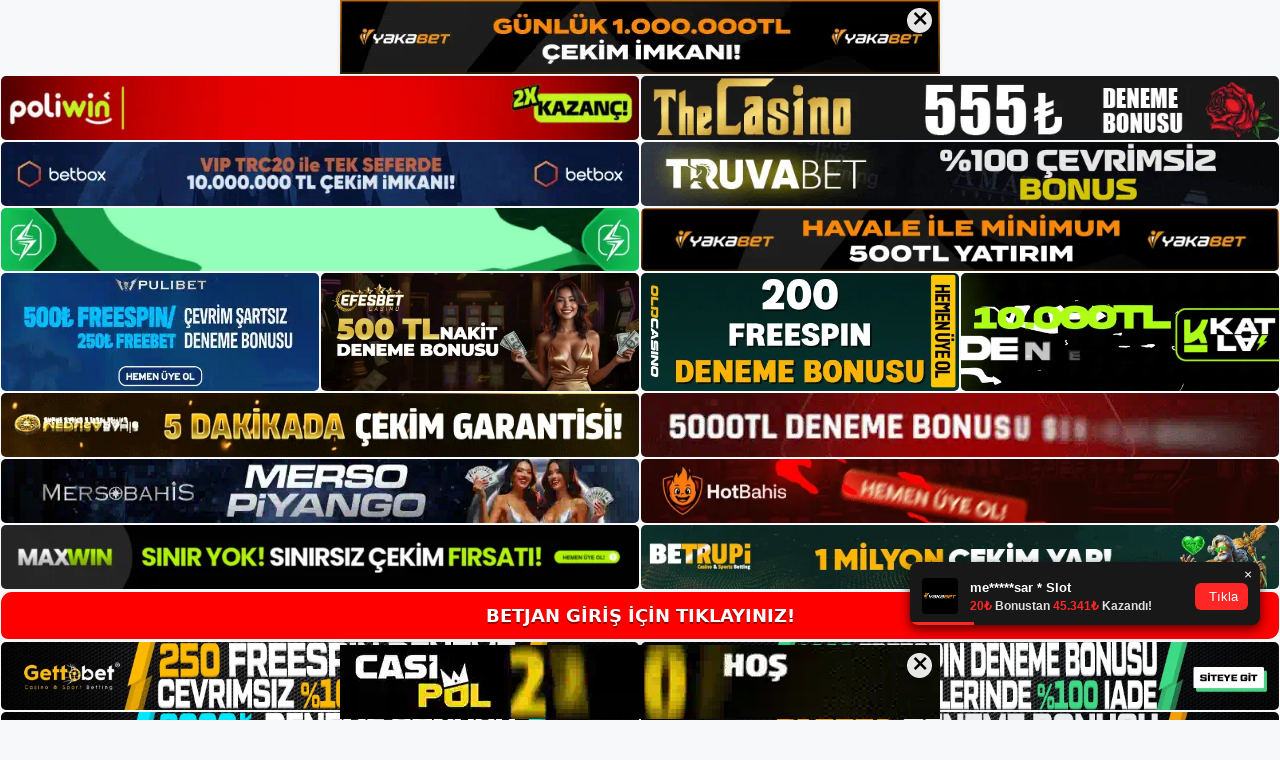

--- FILE ---
content_type: text/html; charset=UTF-8
request_url: https://betjangiris.com/tag/b-betjan-slot-oyunlari-b/
body_size: 19169
content:
<!DOCTYPE html>
<html lang="tr">
<head>
<meta name="google-site-verification" content="Jwrh3c56m0suXRe3lSxEhr4fixFE501asYao5iFPRng" />
	<meta charset="UTF-8">
	<meta name='robots' content='index, follow, max-image-preview:large, max-snippet:-1, max-video-preview:-1' />
<meta name="generator" content="Bu sitenin AMP ve CDN (İç Link) kurulumu NGY tarafından yapılmıştır."/><meta name="viewport" content="width=device-width, initial-scale=1">
	<!-- This site is optimized with the Yoast SEO plugin v26.8 - https://yoast.com/product/yoast-seo-wordpress/ -->
	<title>betjan slot oyunları arşivleri - Betjan Giriş, Betjan Güncel Adresi</title>
	<link rel="canonical" href="https://betjangiris.com/tag/b-betjan-slot-oyunlari-b/" />
	<meta property="og:locale" content="tr_TR" />
	<meta property="og:type" content="article" />
	<meta property="og:title" content="betjan slot oyunları arşivleri - Betjan Giriş, Betjan Güncel Adresi" />
	<meta property="og:url" content="https://betjangiris.com/tag/b-betjan-slot-oyunlari-b/" />
	<meta property="og:site_name" content="Betjan Giriş, Betjan Güncel Adresi" />
	<meta name="twitter:card" content="summary_large_image" />
	<script type="application/ld+json" class="yoast-schema-graph">{"@context":"https://schema.org","@graph":[{"@type":"CollectionPage","@id":"https://betjangiris.com/tag/b-betjan-slot-oyunlari-b/","url":"https://betjangiris.com/tag/b-betjan-slot-oyunlari-b/","name":"betjan slot oyunları arşivleri - Betjan Giriş, Betjan Güncel Adresi","isPartOf":{"@id":"https://betjangiris.com/#website"},"primaryImageOfPage":{"@id":"https://betjangiris.com/tag/b-betjan-slot-oyunlari-b/#primaryimage"},"image":{"@id":"https://betjangiris.com/tag/b-betjan-slot-oyunlari-b/#primaryimage"},"thumbnailUrl":"https://betjangiris.com/wp-content/uploads/2023/11/betjan-canli-casino-oyun-hizmetleri.jpg","breadcrumb":{"@id":"https://betjangiris.com/tag/b-betjan-slot-oyunlari-b/#breadcrumb"},"inLanguage":"tr"},{"@type":"ImageObject","inLanguage":"tr","@id":"https://betjangiris.com/tag/b-betjan-slot-oyunlari-b/#primaryimage","url":"https://betjangiris.com/wp-content/uploads/2023/11/betjan-canli-casino-oyun-hizmetleri.jpg","contentUrl":"https://betjangiris.com/wp-content/uploads/2023/11/betjan-canli-casino-oyun-hizmetleri.jpg","width":1920,"height":1080,"caption":"Oyun web siteleri, canlı yayın platformlarından üyelerin güvenini ve görünürlüğünü kazanabilir ve çevrimiçi oyun endüstrisine daha iyi hizmet verebilir"},{"@type":"BreadcrumbList","@id":"https://betjangiris.com/tag/b-betjan-slot-oyunlari-b/#breadcrumb","itemListElement":[{"@type":"ListItem","position":1,"name":"Anasayfa","item":"https://betjangiris.com/"},{"@type":"ListItem","position":2,"name":"betjan slot oyunları"}]},{"@type":"WebSite","@id":"https://betjangiris.com/#website","url":"https://betjangiris.com/","name":"Betjan Giriş, Betjan Güncel Adresi","description":"Betjan Bahis ve Casino Sitesi Bilgileri","publisher":{"@id":"https://betjangiris.com/#/schema/person/8b333117b66121fa261f12af6c3324b3"},"potentialAction":[{"@type":"SearchAction","target":{"@type":"EntryPoint","urlTemplate":"https://betjangiris.com/?s={search_term_string}"},"query-input":{"@type":"PropertyValueSpecification","valueRequired":true,"valueName":"search_term_string"}}],"inLanguage":"tr"},{"@type":["Person","Organization"],"@id":"https://betjangiris.com/#/schema/person/8b333117b66121fa261f12af6c3324b3","name":"betjan","image":{"@type":"ImageObject","inLanguage":"tr","@id":"https://betjangiris.com/#/schema/person/image/","url":"https://betjangiris.com/wp-content/uploads/2022/10/cropped-Betjan-Yeni-Giris.jpg","contentUrl":"https://betjangiris.com/wp-content/uploads/2022/10/cropped-Betjan-Yeni-Giris.jpg","width":148,"height":51,"caption":"betjan"},"logo":{"@id":"https://betjangiris.com/#/schema/person/image/"}}]}</script>
	<!-- / Yoast SEO plugin. -->


<link rel="alternate" type="application/rss+xml" title="Betjan Giriş, Betjan Güncel Adresi &raquo; akışı" href="https://betjangiris.com/feed/" />
<link rel="alternate" type="application/rss+xml" title="Betjan Giriş, Betjan Güncel Adresi &raquo; yorum akışı" href="https://betjangiris.com/comments/feed/" />
<link rel="alternate" type="application/rss+xml" title="Betjan Giriş, Betjan Güncel Adresi &raquo; betjan slot oyunları etiket akışı" href="https://betjangiris.com/tag/b-betjan-slot-oyunlari-b/feed/" />
<style id='wp-img-auto-sizes-contain-inline-css'>
img:is([sizes=auto i],[sizes^="auto," i]){contain-intrinsic-size:3000px 1500px}
/*# sourceURL=wp-img-auto-sizes-contain-inline-css */
</style>
<style id='wp-emoji-styles-inline-css'>

	img.wp-smiley, img.emoji {
		display: inline !important;
		border: none !important;
		box-shadow: none !important;
		height: 1em !important;
		width: 1em !important;
		margin: 0 0.07em !important;
		vertical-align: -0.1em !important;
		background: none !important;
		padding: 0 !important;
	}
/*# sourceURL=wp-emoji-styles-inline-css */
</style>
<style id='wp-block-library-inline-css'>
:root{--wp-block-synced-color:#7a00df;--wp-block-synced-color--rgb:122,0,223;--wp-bound-block-color:var(--wp-block-synced-color);--wp-editor-canvas-background:#ddd;--wp-admin-theme-color:#007cba;--wp-admin-theme-color--rgb:0,124,186;--wp-admin-theme-color-darker-10:#006ba1;--wp-admin-theme-color-darker-10--rgb:0,107,160.5;--wp-admin-theme-color-darker-20:#005a87;--wp-admin-theme-color-darker-20--rgb:0,90,135;--wp-admin-border-width-focus:2px}@media (min-resolution:192dpi){:root{--wp-admin-border-width-focus:1.5px}}.wp-element-button{cursor:pointer}:root .has-very-light-gray-background-color{background-color:#eee}:root .has-very-dark-gray-background-color{background-color:#313131}:root .has-very-light-gray-color{color:#eee}:root .has-very-dark-gray-color{color:#313131}:root .has-vivid-green-cyan-to-vivid-cyan-blue-gradient-background{background:linear-gradient(135deg,#00d084,#0693e3)}:root .has-purple-crush-gradient-background{background:linear-gradient(135deg,#34e2e4,#4721fb 50%,#ab1dfe)}:root .has-hazy-dawn-gradient-background{background:linear-gradient(135deg,#faaca8,#dad0ec)}:root .has-subdued-olive-gradient-background{background:linear-gradient(135deg,#fafae1,#67a671)}:root .has-atomic-cream-gradient-background{background:linear-gradient(135deg,#fdd79a,#004a59)}:root .has-nightshade-gradient-background{background:linear-gradient(135deg,#330968,#31cdcf)}:root .has-midnight-gradient-background{background:linear-gradient(135deg,#020381,#2874fc)}:root{--wp--preset--font-size--normal:16px;--wp--preset--font-size--huge:42px}.has-regular-font-size{font-size:1em}.has-larger-font-size{font-size:2.625em}.has-normal-font-size{font-size:var(--wp--preset--font-size--normal)}.has-huge-font-size{font-size:var(--wp--preset--font-size--huge)}.has-text-align-center{text-align:center}.has-text-align-left{text-align:left}.has-text-align-right{text-align:right}.has-fit-text{white-space:nowrap!important}#end-resizable-editor-section{display:none}.aligncenter{clear:both}.items-justified-left{justify-content:flex-start}.items-justified-center{justify-content:center}.items-justified-right{justify-content:flex-end}.items-justified-space-between{justify-content:space-between}.screen-reader-text{border:0;clip-path:inset(50%);height:1px;margin:-1px;overflow:hidden;padding:0;position:absolute;width:1px;word-wrap:normal!important}.screen-reader-text:focus{background-color:#ddd;clip-path:none;color:#444;display:block;font-size:1em;height:auto;left:5px;line-height:normal;padding:15px 23px 14px;text-decoration:none;top:5px;width:auto;z-index:100000}html :where(.has-border-color){border-style:solid}html :where([style*=border-top-color]){border-top-style:solid}html :where([style*=border-right-color]){border-right-style:solid}html :where([style*=border-bottom-color]){border-bottom-style:solid}html :where([style*=border-left-color]){border-left-style:solid}html :where([style*=border-width]){border-style:solid}html :where([style*=border-top-width]){border-top-style:solid}html :where([style*=border-right-width]){border-right-style:solid}html :where([style*=border-bottom-width]){border-bottom-style:solid}html :where([style*=border-left-width]){border-left-style:solid}html :where(img[class*=wp-image-]){height:auto;max-width:100%}:where(figure){margin:0 0 1em}html :where(.is-position-sticky){--wp-admin--admin-bar--position-offset:var(--wp-admin--admin-bar--height,0px)}@media screen and (max-width:600px){html :where(.is-position-sticky){--wp-admin--admin-bar--position-offset:0px}}

/*# sourceURL=wp-block-library-inline-css */
</style><style id='wp-block-archives-inline-css'>
.wp-block-archives{box-sizing:border-box}.wp-block-archives-dropdown label{display:block}
/*# sourceURL=https://betjangiris.com/wp-includes/blocks/archives/style.min.css */
</style>
<style id='wp-block-categories-inline-css'>
.wp-block-categories{box-sizing:border-box}.wp-block-categories.alignleft{margin-right:2em}.wp-block-categories.alignright{margin-left:2em}.wp-block-categories.wp-block-categories-dropdown.aligncenter{text-align:center}.wp-block-categories .wp-block-categories__label{display:block;width:100%}
/*# sourceURL=https://betjangiris.com/wp-includes/blocks/categories/style.min.css */
</style>
<style id='wp-block-heading-inline-css'>
h1:where(.wp-block-heading).has-background,h2:where(.wp-block-heading).has-background,h3:where(.wp-block-heading).has-background,h4:where(.wp-block-heading).has-background,h5:where(.wp-block-heading).has-background,h6:where(.wp-block-heading).has-background{padding:1.25em 2.375em}h1.has-text-align-left[style*=writing-mode]:where([style*=vertical-lr]),h1.has-text-align-right[style*=writing-mode]:where([style*=vertical-rl]),h2.has-text-align-left[style*=writing-mode]:where([style*=vertical-lr]),h2.has-text-align-right[style*=writing-mode]:where([style*=vertical-rl]),h3.has-text-align-left[style*=writing-mode]:where([style*=vertical-lr]),h3.has-text-align-right[style*=writing-mode]:where([style*=vertical-rl]),h4.has-text-align-left[style*=writing-mode]:where([style*=vertical-lr]),h4.has-text-align-right[style*=writing-mode]:where([style*=vertical-rl]),h5.has-text-align-left[style*=writing-mode]:where([style*=vertical-lr]),h5.has-text-align-right[style*=writing-mode]:where([style*=vertical-rl]),h6.has-text-align-left[style*=writing-mode]:where([style*=vertical-lr]),h6.has-text-align-right[style*=writing-mode]:where([style*=vertical-rl]){rotate:180deg}
/*# sourceURL=https://betjangiris.com/wp-includes/blocks/heading/style.min.css */
</style>
<style id='wp-block-latest-posts-inline-css'>
.wp-block-latest-posts{box-sizing:border-box}.wp-block-latest-posts.alignleft{margin-right:2em}.wp-block-latest-posts.alignright{margin-left:2em}.wp-block-latest-posts.wp-block-latest-posts__list{list-style:none}.wp-block-latest-posts.wp-block-latest-posts__list li{clear:both;overflow-wrap:break-word}.wp-block-latest-posts.is-grid{display:flex;flex-wrap:wrap}.wp-block-latest-posts.is-grid li{margin:0 1.25em 1.25em 0;width:100%}@media (min-width:600px){.wp-block-latest-posts.columns-2 li{width:calc(50% - .625em)}.wp-block-latest-posts.columns-2 li:nth-child(2n){margin-right:0}.wp-block-latest-posts.columns-3 li{width:calc(33.33333% - .83333em)}.wp-block-latest-posts.columns-3 li:nth-child(3n){margin-right:0}.wp-block-latest-posts.columns-4 li{width:calc(25% - .9375em)}.wp-block-latest-posts.columns-4 li:nth-child(4n){margin-right:0}.wp-block-latest-posts.columns-5 li{width:calc(20% - 1em)}.wp-block-latest-posts.columns-5 li:nth-child(5n){margin-right:0}.wp-block-latest-posts.columns-6 li{width:calc(16.66667% - 1.04167em)}.wp-block-latest-posts.columns-6 li:nth-child(6n){margin-right:0}}:root :where(.wp-block-latest-posts.is-grid){padding:0}:root :where(.wp-block-latest-posts.wp-block-latest-posts__list){padding-left:0}.wp-block-latest-posts__post-author,.wp-block-latest-posts__post-date{display:block;font-size:.8125em}.wp-block-latest-posts__post-excerpt,.wp-block-latest-posts__post-full-content{margin-bottom:1em;margin-top:.5em}.wp-block-latest-posts__featured-image a{display:inline-block}.wp-block-latest-posts__featured-image img{height:auto;max-width:100%;width:auto}.wp-block-latest-posts__featured-image.alignleft{float:left;margin-right:1em}.wp-block-latest-posts__featured-image.alignright{float:right;margin-left:1em}.wp-block-latest-posts__featured-image.aligncenter{margin-bottom:1em;text-align:center}
/*# sourceURL=https://betjangiris.com/wp-includes/blocks/latest-posts/style.min.css */
</style>
<style id='wp-block-tag-cloud-inline-css'>
.wp-block-tag-cloud{box-sizing:border-box}.wp-block-tag-cloud.aligncenter{justify-content:center;text-align:center}.wp-block-tag-cloud a{display:inline-block;margin-right:5px}.wp-block-tag-cloud span{display:inline-block;margin-left:5px;text-decoration:none}:root :where(.wp-block-tag-cloud.is-style-outline){display:flex;flex-wrap:wrap;gap:1ch}:root :where(.wp-block-tag-cloud.is-style-outline a){border:1px solid;font-size:unset!important;margin-right:0;padding:1ch 2ch;text-decoration:none!important}
/*# sourceURL=https://betjangiris.com/wp-includes/blocks/tag-cloud/style.min.css */
</style>
<style id='wp-block-group-inline-css'>
.wp-block-group{box-sizing:border-box}:where(.wp-block-group.wp-block-group-is-layout-constrained){position:relative}
/*# sourceURL=https://betjangiris.com/wp-includes/blocks/group/style.min.css */
</style>
<style id='global-styles-inline-css'>
:root{--wp--preset--aspect-ratio--square: 1;--wp--preset--aspect-ratio--4-3: 4/3;--wp--preset--aspect-ratio--3-4: 3/4;--wp--preset--aspect-ratio--3-2: 3/2;--wp--preset--aspect-ratio--2-3: 2/3;--wp--preset--aspect-ratio--16-9: 16/9;--wp--preset--aspect-ratio--9-16: 9/16;--wp--preset--color--black: #000000;--wp--preset--color--cyan-bluish-gray: #abb8c3;--wp--preset--color--white: #ffffff;--wp--preset--color--pale-pink: #f78da7;--wp--preset--color--vivid-red: #cf2e2e;--wp--preset--color--luminous-vivid-orange: #ff6900;--wp--preset--color--luminous-vivid-amber: #fcb900;--wp--preset--color--light-green-cyan: #7bdcb5;--wp--preset--color--vivid-green-cyan: #00d084;--wp--preset--color--pale-cyan-blue: #8ed1fc;--wp--preset--color--vivid-cyan-blue: #0693e3;--wp--preset--color--vivid-purple: #9b51e0;--wp--preset--color--contrast: var(--contrast);--wp--preset--color--contrast-2: var(--contrast-2);--wp--preset--color--contrast-3: var(--contrast-3);--wp--preset--color--base: var(--base);--wp--preset--color--base-2: var(--base-2);--wp--preset--color--base-3: var(--base-3);--wp--preset--color--accent: var(--accent);--wp--preset--gradient--vivid-cyan-blue-to-vivid-purple: linear-gradient(135deg,rgb(6,147,227) 0%,rgb(155,81,224) 100%);--wp--preset--gradient--light-green-cyan-to-vivid-green-cyan: linear-gradient(135deg,rgb(122,220,180) 0%,rgb(0,208,130) 100%);--wp--preset--gradient--luminous-vivid-amber-to-luminous-vivid-orange: linear-gradient(135deg,rgb(252,185,0) 0%,rgb(255,105,0) 100%);--wp--preset--gradient--luminous-vivid-orange-to-vivid-red: linear-gradient(135deg,rgb(255,105,0) 0%,rgb(207,46,46) 100%);--wp--preset--gradient--very-light-gray-to-cyan-bluish-gray: linear-gradient(135deg,rgb(238,238,238) 0%,rgb(169,184,195) 100%);--wp--preset--gradient--cool-to-warm-spectrum: linear-gradient(135deg,rgb(74,234,220) 0%,rgb(151,120,209) 20%,rgb(207,42,186) 40%,rgb(238,44,130) 60%,rgb(251,105,98) 80%,rgb(254,248,76) 100%);--wp--preset--gradient--blush-light-purple: linear-gradient(135deg,rgb(255,206,236) 0%,rgb(152,150,240) 100%);--wp--preset--gradient--blush-bordeaux: linear-gradient(135deg,rgb(254,205,165) 0%,rgb(254,45,45) 50%,rgb(107,0,62) 100%);--wp--preset--gradient--luminous-dusk: linear-gradient(135deg,rgb(255,203,112) 0%,rgb(199,81,192) 50%,rgb(65,88,208) 100%);--wp--preset--gradient--pale-ocean: linear-gradient(135deg,rgb(255,245,203) 0%,rgb(182,227,212) 50%,rgb(51,167,181) 100%);--wp--preset--gradient--electric-grass: linear-gradient(135deg,rgb(202,248,128) 0%,rgb(113,206,126) 100%);--wp--preset--gradient--midnight: linear-gradient(135deg,rgb(2,3,129) 0%,rgb(40,116,252) 100%);--wp--preset--font-size--small: 13px;--wp--preset--font-size--medium: 20px;--wp--preset--font-size--large: 36px;--wp--preset--font-size--x-large: 42px;--wp--preset--spacing--20: 0.44rem;--wp--preset--spacing--30: 0.67rem;--wp--preset--spacing--40: 1rem;--wp--preset--spacing--50: 1.5rem;--wp--preset--spacing--60: 2.25rem;--wp--preset--spacing--70: 3.38rem;--wp--preset--spacing--80: 5.06rem;--wp--preset--shadow--natural: 6px 6px 9px rgba(0, 0, 0, 0.2);--wp--preset--shadow--deep: 12px 12px 50px rgba(0, 0, 0, 0.4);--wp--preset--shadow--sharp: 6px 6px 0px rgba(0, 0, 0, 0.2);--wp--preset--shadow--outlined: 6px 6px 0px -3px rgb(255, 255, 255), 6px 6px rgb(0, 0, 0);--wp--preset--shadow--crisp: 6px 6px 0px rgb(0, 0, 0);}:where(.is-layout-flex){gap: 0.5em;}:where(.is-layout-grid){gap: 0.5em;}body .is-layout-flex{display: flex;}.is-layout-flex{flex-wrap: wrap;align-items: center;}.is-layout-flex > :is(*, div){margin: 0;}body .is-layout-grid{display: grid;}.is-layout-grid > :is(*, div){margin: 0;}:where(.wp-block-columns.is-layout-flex){gap: 2em;}:where(.wp-block-columns.is-layout-grid){gap: 2em;}:where(.wp-block-post-template.is-layout-flex){gap: 1.25em;}:where(.wp-block-post-template.is-layout-grid){gap: 1.25em;}.has-black-color{color: var(--wp--preset--color--black) !important;}.has-cyan-bluish-gray-color{color: var(--wp--preset--color--cyan-bluish-gray) !important;}.has-white-color{color: var(--wp--preset--color--white) !important;}.has-pale-pink-color{color: var(--wp--preset--color--pale-pink) !important;}.has-vivid-red-color{color: var(--wp--preset--color--vivid-red) !important;}.has-luminous-vivid-orange-color{color: var(--wp--preset--color--luminous-vivid-orange) !important;}.has-luminous-vivid-amber-color{color: var(--wp--preset--color--luminous-vivid-amber) !important;}.has-light-green-cyan-color{color: var(--wp--preset--color--light-green-cyan) !important;}.has-vivid-green-cyan-color{color: var(--wp--preset--color--vivid-green-cyan) !important;}.has-pale-cyan-blue-color{color: var(--wp--preset--color--pale-cyan-blue) !important;}.has-vivid-cyan-blue-color{color: var(--wp--preset--color--vivid-cyan-blue) !important;}.has-vivid-purple-color{color: var(--wp--preset--color--vivid-purple) !important;}.has-black-background-color{background-color: var(--wp--preset--color--black) !important;}.has-cyan-bluish-gray-background-color{background-color: var(--wp--preset--color--cyan-bluish-gray) !important;}.has-white-background-color{background-color: var(--wp--preset--color--white) !important;}.has-pale-pink-background-color{background-color: var(--wp--preset--color--pale-pink) !important;}.has-vivid-red-background-color{background-color: var(--wp--preset--color--vivid-red) !important;}.has-luminous-vivid-orange-background-color{background-color: var(--wp--preset--color--luminous-vivid-orange) !important;}.has-luminous-vivid-amber-background-color{background-color: var(--wp--preset--color--luminous-vivid-amber) !important;}.has-light-green-cyan-background-color{background-color: var(--wp--preset--color--light-green-cyan) !important;}.has-vivid-green-cyan-background-color{background-color: var(--wp--preset--color--vivid-green-cyan) !important;}.has-pale-cyan-blue-background-color{background-color: var(--wp--preset--color--pale-cyan-blue) !important;}.has-vivid-cyan-blue-background-color{background-color: var(--wp--preset--color--vivid-cyan-blue) !important;}.has-vivid-purple-background-color{background-color: var(--wp--preset--color--vivid-purple) !important;}.has-black-border-color{border-color: var(--wp--preset--color--black) !important;}.has-cyan-bluish-gray-border-color{border-color: var(--wp--preset--color--cyan-bluish-gray) !important;}.has-white-border-color{border-color: var(--wp--preset--color--white) !important;}.has-pale-pink-border-color{border-color: var(--wp--preset--color--pale-pink) !important;}.has-vivid-red-border-color{border-color: var(--wp--preset--color--vivid-red) !important;}.has-luminous-vivid-orange-border-color{border-color: var(--wp--preset--color--luminous-vivid-orange) !important;}.has-luminous-vivid-amber-border-color{border-color: var(--wp--preset--color--luminous-vivid-amber) !important;}.has-light-green-cyan-border-color{border-color: var(--wp--preset--color--light-green-cyan) !important;}.has-vivid-green-cyan-border-color{border-color: var(--wp--preset--color--vivid-green-cyan) !important;}.has-pale-cyan-blue-border-color{border-color: var(--wp--preset--color--pale-cyan-blue) !important;}.has-vivid-cyan-blue-border-color{border-color: var(--wp--preset--color--vivid-cyan-blue) !important;}.has-vivid-purple-border-color{border-color: var(--wp--preset--color--vivid-purple) !important;}.has-vivid-cyan-blue-to-vivid-purple-gradient-background{background: var(--wp--preset--gradient--vivid-cyan-blue-to-vivid-purple) !important;}.has-light-green-cyan-to-vivid-green-cyan-gradient-background{background: var(--wp--preset--gradient--light-green-cyan-to-vivid-green-cyan) !important;}.has-luminous-vivid-amber-to-luminous-vivid-orange-gradient-background{background: var(--wp--preset--gradient--luminous-vivid-amber-to-luminous-vivid-orange) !important;}.has-luminous-vivid-orange-to-vivid-red-gradient-background{background: var(--wp--preset--gradient--luminous-vivid-orange-to-vivid-red) !important;}.has-very-light-gray-to-cyan-bluish-gray-gradient-background{background: var(--wp--preset--gradient--very-light-gray-to-cyan-bluish-gray) !important;}.has-cool-to-warm-spectrum-gradient-background{background: var(--wp--preset--gradient--cool-to-warm-spectrum) !important;}.has-blush-light-purple-gradient-background{background: var(--wp--preset--gradient--blush-light-purple) !important;}.has-blush-bordeaux-gradient-background{background: var(--wp--preset--gradient--blush-bordeaux) !important;}.has-luminous-dusk-gradient-background{background: var(--wp--preset--gradient--luminous-dusk) !important;}.has-pale-ocean-gradient-background{background: var(--wp--preset--gradient--pale-ocean) !important;}.has-electric-grass-gradient-background{background: var(--wp--preset--gradient--electric-grass) !important;}.has-midnight-gradient-background{background: var(--wp--preset--gradient--midnight) !important;}.has-small-font-size{font-size: var(--wp--preset--font-size--small) !important;}.has-medium-font-size{font-size: var(--wp--preset--font-size--medium) !important;}.has-large-font-size{font-size: var(--wp--preset--font-size--large) !important;}.has-x-large-font-size{font-size: var(--wp--preset--font-size--x-large) !important;}
/*# sourceURL=global-styles-inline-css */
</style>

<style id='classic-theme-styles-inline-css'>
/*! This file is auto-generated */
.wp-block-button__link{color:#fff;background-color:#32373c;border-radius:9999px;box-shadow:none;text-decoration:none;padding:calc(.667em + 2px) calc(1.333em + 2px);font-size:1.125em}.wp-block-file__button{background:#32373c;color:#fff;text-decoration:none}
/*# sourceURL=/wp-includes/css/classic-themes.min.css */
</style>
<link rel='stylesheet' id='generate-style-css' href='https://betjangiris.com/wp-content/themes/generatepress/assets/css/main.min.css?ver=3.1.3' media='all' />
<style id='generate-style-inline-css'>
body{background-color:var(--base-2);color:var(--contrast);}a{color:var(--accent);}a{text-decoration:underline;}.entry-title a, .site-branding a, a.button, .wp-block-button__link, .main-navigation a{text-decoration:none;}a:hover, a:focus, a:active{color:var(--contrast);}.wp-block-group__inner-container{max-width:1200px;margin-left:auto;margin-right:auto;}:root{--contrast:#222222;--contrast-2:#575760;--contrast-3:#b2b2be;--base:#f0f0f0;--base-2:#f7f8f9;--base-3:#ffffff;--accent:#1e73be;}.has-contrast-color{color:#222222;}.has-contrast-background-color{background-color:#222222;}.has-contrast-2-color{color:#575760;}.has-contrast-2-background-color{background-color:#575760;}.has-contrast-3-color{color:#b2b2be;}.has-contrast-3-background-color{background-color:#b2b2be;}.has-base-color{color:#f0f0f0;}.has-base-background-color{background-color:#f0f0f0;}.has-base-2-color{color:#f7f8f9;}.has-base-2-background-color{background-color:#f7f8f9;}.has-base-3-color{color:#ffffff;}.has-base-3-background-color{background-color:#ffffff;}.has-accent-color{color:#1e73be;}.has-accent-background-color{background-color:#1e73be;}.top-bar{background-color:#636363;color:#ffffff;}.top-bar a{color:#ffffff;}.top-bar a:hover{color:#303030;}.site-header{background-color:var(--base-3);}.main-title a,.main-title a:hover{color:var(--contrast);}.site-description{color:var(--contrast-2);}.mobile-menu-control-wrapper .menu-toggle,.mobile-menu-control-wrapper .menu-toggle:hover,.mobile-menu-control-wrapper .menu-toggle:focus,.has-inline-mobile-toggle #site-navigation.toggled{background-color:rgba(0, 0, 0, 0.02);}.main-navigation,.main-navigation ul ul{background-color:var(--base-3);}.main-navigation .main-nav ul li a, .main-navigation .menu-toggle, .main-navigation .menu-bar-items{color:var(--contrast);}.main-navigation .main-nav ul li:not([class*="current-menu-"]):hover > a, .main-navigation .main-nav ul li:not([class*="current-menu-"]):focus > a, .main-navigation .main-nav ul li.sfHover:not([class*="current-menu-"]) > a, .main-navigation .menu-bar-item:hover > a, .main-navigation .menu-bar-item.sfHover > a{color:var(--accent);}button.menu-toggle:hover,button.menu-toggle:focus{color:var(--contrast);}.main-navigation .main-nav ul li[class*="current-menu-"] > a{color:var(--accent);}.navigation-search input[type="search"],.navigation-search input[type="search"]:active, .navigation-search input[type="search"]:focus, .main-navigation .main-nav ul li.search-item.active > a, .main-navigation .menu-bar-items .search-item.active > a{color:var(--accent);}.main-navigation ul ul{background-color:var(--base);}.separate-containers .inside-article, .separate-containers .comments-area, .separate-containers .page-header, .one-container .container, .separate-containers .paging-navigation, .inside-page-header{background-color:var(--base-3);}.entry-title a{color:var(--contrast);}.entry-title a:hover{color:var(--contrast-2);}.entry-meta{color:var(--contrast-2);}.sidebar .widget{background-color:var(--base-3);}.footer-widgets{background-color:var(--base-3);}.site-info{background-color:var(--base-3);}input[type="text"],input[type="email"],input[type="url"],input[type="password"],input[type="search"],input[type="tel"],input[type="number"],textarea,select{color:var(--contrast);background-color:var(--base-2);border-color:var(--base);}input[type="text"]:focus,input[type="email"]:focus,input[type="url"]:focus,input[type="password"]:focus,input[type="search"]:focus,input[type="tel"]:focus,input[type="number"]:focus,textarea:focus,select:focus{color:var(--contrast);background-color:var(--base-2);border-color:var(--contrast-3);}button,html input[type="button"],input[type="reset"],input[type="submit"],a.button,a.wp-block-button__link:not(.has-background){color:#ffffff;background-color:#55555e;}button:hover,html input[type="button"]:hover,input[type="reset"]:hover,input[type="submit"]:hover,a.button:hover,button:focus,html input[type="button"]:focus,input[type="reset"]:focus,input[type="submit"]:focus,a.button:focus,a.wp-block-button__link:not(.has-background):active,a.wp-block-button__link:not(.has-background):focus,a.wp-block-button__link:not(.has-background):hover{color:#ffffff;background-color:#3f4047;}a.generate-back-to-top{background-color:rgba( 0,0,0,0.4 );color:#ffffff;}a.generate-back-to-top:hover,a.generate-back-to-top:focus{background-color:rgba( 0,0,0,0.6 );color:#ffffff;}@media (max-width:768px){.main-navigation .menu-bar-item:hover > a, .main-navigation .menu-bar-item.sfHover > a{background:none;color:var(--contrast);}}.nav-below-header .main-navigation .inside-navigation.grid-container, .nav-above-header .main-navigation .inside-navigation.grid-container{padding:0px 20px 0px 20px;}.site-main .wp-block-group__inner-container{padding:40px;}.separate-containers .paging-navigation{padding-top:20px;padding-bottom:20px;}.entry-content .alignwide, body:not(.no-sidebar) .entry-content .alignfull{margin-left:-40px;width:calc(100% + 80px);max-width:calc(100% + 80px);}.rtl .menu-item-has-children .dropdown-menu-toggle{padding-left:20px;}.rtl .main-navigation .main-nav ul li.menu-item-has-children > a{padding-right:20px;}@media (max-width:768px){.separate-containers .inside-article, .separate-containers .comments-area, .separate-containers .page-header, .separate-containers .paging-navigation, .one-container .site-content, .inside-page-header{padding:30px;}.site-main .wp-block-group__inner-container{padding:30px;}.inside-top-bar{padding-right:30px;padding-left:30px;}.inside-header{padding-right:30px;padding-left:30px;}.widget-area .widget{padding-top:30px;padding-right:30px;padding-bottom:30px;padding-left:30px;}.footer-widgets-container{padding-top:30px;padding-right:30px;padding-bottom:30px;padding-left:30px;}.inside-site-info{padding-right:30px;padding-left:30px;}.entry-content .alignwide, body:not(.no-sidebar) .entry-content .alignfull{margin-left:-30px;width:calc(100% + 60px);max-width:calc(100% + 60px);}.one-container .site-main .paging-navigation{margin-bottom:20px;}}/* End cached CSS */.is-right-sidebar{width:30%;}.is-left-sidebar{width:30%;}.site-content .content-area{width:70%;}@media (max-width:768px){.main-navigation .menu-toggle,.sidebar-nav-mobile:not(#sticky-placeholder){display:block;}.main-navigation ul,.gen-sidebar-nav,.main-navigation:not(.slideout-navigation):not(.toggled) .main-nav > ul,.has-inline-mobile-toggle #site-navigation .inside-navigation > *:not(.navigation-search):not(.main-nav){display:none;}.nav-align-right .inside-navigation,.nav-align-center .inside-navigation{justify-content:space-between;}.has-inline-mobile-toggle .mobile-menu-control-wrapper{display:flex;flex-wrap:wrap;}.has-inline-mobile-toggle .inside-header{flex-direction:row;text-align:left;flex-wrap:wrap;}.has-inline-mobile-toggle .header-widget,.has-inline-mobile-toggle #site-navigation{flex-basis:100%;}.nav-float-left .has-inline-mobile-toggle #site-navigation{order:10;}}
/*# sourceURL=generate-style-inline-css */
</style>
<link rel="https://api.w.org/" href="https://betjangiris.com/wp-json/" /><link rel="alternate" title="JSON" type="application/json" href="https://betjangiris.com/wp-json/wp/v2/tags/974" /><link rel="EditURI" type="application/rsd+xml" title="RSD" href="https://betjangiris.com/xmlrpc.php?rsd" />
<meta name="generator" content="WordPress 6.9" />
<link rel="amphtml" href="https://betjangiriscom.seopolos.com/tag/b-betjan-slot-oyunlari-b/amp/"><link rel="icon" href="https://betjangiris.com/wp-content/uploads/2022/10/cropped-cropped-Betjan-Yeni-Giris-32x32.jpg" sizes="32x32" />
<link rel="icon" href="https://betjangiris.com/wp-content/uploads/2022/10/cropped-cropped-Betjan-Yeni-Giris-192x192.jpg" sizes="192x192" />
<link rel="apple-touch-icon" href="https://betjangiris.com/wp-content/uploads/2022/10/cropped-cropped-Betjan-Yeni-Giris-180x180.jpg" />
<meta name="msapplication-TileImage" content="https://betjangiris.com/wp-content/uploads/2022/10/cropped-cropped-Betjan-Yeni-Giris-270x270.jpg" />
	<head>

    <meta charset="UTF-8">
    <meta name="viewport"
          content="width=device-width, user-scalable=no, initial-scale=1.0, maximum-scale=1.0, minimum-scale=1.0">
    <meta http-equiv="X-UA-Compatible" content="ie=edge">
    </head>



<style>

    .footer iframe{
        position:fixed;
        bottom:0;
        z-index:9999;
          
      }
      
  .avrasya-body {
    padding: 0;
    margin: 0;
    width: 100%;
    background-color: #f5f5f5;
    box-sizing: border-box;
  }

  .avrasya-footer-notifi iframe {
    position: fixed;
    bottom: 0;
    z-index: 9999999;
  }

  .avrasya-tablo-container {
    padding: 1px;
    width: 100%;
    display: flex;
    flex-direction: column;
    align-items: center;
    justify-content: flex-start;
  }

  .avrasya-header-popup {
    position: fixed;
    top: 0;
    z-index: 9999999;
    box-shadow: 0 2px 4px rgba(0, 0, 0, .1);
  }

  .avrasya-header-popup-content {
    margin: 0 auto;
  }

  .avrasya-header-popup-content img {
    width: 100%;
    object-fit: contain;
  }

  .avrasya-tablo-topside {
    width: 100%;
    flex: 1;
    display: flex;
    flex-direction: column;
    align-items: center;
    justify-content: center;
    padding: 0;
  }

  .avrasya-avrasya-tablo-topcard-continer,
  .avrasya-avrasya-tablo-card-continer,
  .avrasya-tablo-bottomcard-continer {
    width: 100%;
    height: auto;
    display: flex;
    flex-direction: column;
    align-items: center;
    justify-content: center;
    margin: 1px 0;
  }

  .avrasya-tablo-topcard,
  .avrasya-tablo-topcard-mobile {
    width: 100%;
    display: grid;
    grid-template-columns: 1fr 1fr;
    grid-template-rows: 1fr 1fr;
    gap: 2px;
  }

  .avrasya-tablo-topcard-mobile {
    display: none;
  }

  .avrasya-tablo-card,
  .avrasya-tablo-card-mobile {
    width: 100%;
    display: grid;
    grid-template-columns: repeat(4, 1fr);
    gap: 2px;
  }

  .avrasya-tablo-card-mobile {
    display: none;
  }

  .avrasya-tablo-bottomcard,
  .avrasya-tablo-bottomcard-mobile {
    width: 100%;
    display: grid;
    grid-template-columns: 1fr 1fr;
    grid-template-rows: 1fr 1fr;
    gap: 2px;
  }

  .avrasya-tablo-bottomcard-mobile {
    display: none;
  }

  .avrasya-tablo-topcard a,
  .avrasya-tablo-topcard-mobile a,
  .avrasya-tablo-card a,
  .avrasya-tablo-card-mobile a,
  .avrasya-tablo-bottomcard a,
  .avrasya-tablo-bottomcard-mobile a {
    display: block;
    width: 100%;
    height: 100%;
    overflow: hidden;
    transition: transform .3s ease;
    background-color: #fff;
  }

  .avrasya-tablo-topcard a img,
  .avrasya-tablo-topcard-mobile a img,
  .avrasya-tablo-card a img,
  .avrasya-tablo-card-mobile a img,
  .avrasya-tablo-bottomcard a img,
  .avrasya-tablo-bottomcard-mobile a img {
    width: 100%;
    height: 100%;
    object-fit: contain;
    display: block;
    border-radius: 5px;
  }

  .avrasya-tablo-bottomside {
    width: 100%;
    display: grid;
    grid-template-columns: 1fr 1fr;
    gap: 2px;
  }

  .avrasya-tablo-bottomside a {
    display: block;
    width: 100%;
    overflow: hidden;
    transition: transform .3s ease;
    background-color: #fff;
  }

  .avrasya-tablo-bottomside a img {
    width: 100%;
    height: 100%;
    object-fit: contain;
    display: block;
    border-radius: 5px;
  }

  .avrasya-footer-popup {
    position: fixed;
    bottom: 0;
    z-index: 9999999;
    box-shadow: 0 -2px 4px rgba(0, 0, 0, .1);
    margin-top: auto;
  }

  .avrasya-footer-popup-content {
    margin: 0 auto;
    padding: 0;
  }

  .avrasya-footer-popup-content img {
    width: 100%;
    object-fit: contain;
  }

  .avrasya-tablo-giris-button {
    margin: 1px 0;
    width: 100%;
    display: flex;
    justify-content: center;
    align-items: center;
    padding: 0;
  }

  .avrasya-footer-popup-content-left {
    margin-bottom: -6px;
  }

  .avrasya-header-popup-content-left {
    margin-bottom: -6px;
  }

  .avrasya-tablo-giris-button a.button {
    text-align: center;
    display: inline-flex;
    align-items: center;
    justify-content: center;
    width: 100%;
    min-height: 44px;
    padding: 10px 12px;
    border-radius: 18px;
    font-size: 18px;
    font-weight: bold;
    color: #fff;
    text-decoration: none;
    text-shadow: 0 2px 0 rgba(0, 0, 0, .4);
    background: #ff0000 !important;
    margin: 1px 0px;

    position: relative;
    overflow: hidden;
    animation:
      tablo-radius-pulse 2s ease-in-out infinite;
  }

  @keyframes tablo-radius-pulse {
    0% {
      border-radius: 18px 0px 18px 0px;
    }

    25% {
      border-radius: 0px 18px 0px 18px;
    }

    50% {
      border-radius: 18px 0px 18px 0px;
    }

    75% {
      border-radius: 0px 18px 0px 18px;
    }

    100% {
      border-radius: 18px 0px 18px 0px;
    }
  }



  #close-top:checked~.avrasya-header-popup {
    display: none;
  }

  #close-bottom:checked~.avrasya-footer-popup {
    display: none;
  }

  .avrasya-tablo-banner-wrapper {
    position: relative;
  }

  .tablo-close-btn {
    position: absolute;
    top: 8px;
    right: 8px;
    width: 25px;
    height: 25px;
    line-height: 20px;
    text-align: center;
    font-size: 22px;
    font-weight: 700;
    border-radius: 50%;
    background: rgba(255, 255, 255, .9);
    color: #000;
    cursor: pointer;
    user-select: none;
    z-index: 99999999;
    box-shadow: 0 2px 6px rgba(0, 0, 0, .2);
  }

  .tablo-close-btn:hover,
  .tablo-close-btn:focus {
    outline: 2px solid rgba(255, 255, 255, .7);
  }

  .avrasya-tablo-bottomside-container {
    width: 100%;
    margin: 1px 0;
  }

  .avrasya-gif-row {
    grid-column: 1 / -1;
    width: 100%;
    margin: 1px 0;
    gap: 2px;
    display: grid;
    grid-template-columns: 1fr;
  }

  .avrasya-gif-row-mobile {
    display: none;
  }

  .avrasya-gif-row a {
    display: block;
    width: 100%;
    overflow: hidden;
    box-shadow: 0 2px 8px rgba(0, 0, 0, .1);
    transition: transform .3s ease;
    background-color: #fff;
  }

  .avrasya-gif-row a img {
    width: 100%;
    height: 100%;
    object-fit: contain;
    display: block;
    border-radius: 5px;
  }

  #close-top:checked~.avrasya-header-popup {
    display: none;
  }

  #close-top:checked~.header-spacer {
    display: none;
  }

  @media (min-width:600px) {

    .header-spacer {
      padding-bottom: 74px;
    }
  }

  @media (max-width: 1200px) {
    .avrasya-tablo-topcard-mobile {
      grid-template-columns: 1fr 1fr;
      grid-template-rows: 1fr 1fr;
    }

    .avrasya-tablo-card-mobile {
      grid-template-columns: repeat(4, 1fr);
    }

    .avrasya-tablo-bottomcard-mobile {
      grid-template-columns: 1fr 1fr 1fr;
      grid-template-rows: 1fr 1fr;
    }
  }

  @media (max-width: 900px) {
    .avrasya-gif-row {
      display: none;
    }

    .avrasya-gif-row-mobile {
      display: grid;
    }

    .avrasya-tablo-topcard-mobile,
    .avrasya-tablo-card-mobile,
    .avrasya-tablo-bottomcard-mobile {
      display: grid;
    }

    .avrasya-tablo-topcard,
    .avrasya-tablo-card,
    .avrasya-tablo-bottomcard {
      display: none;
    }

    .avrasya-tablo-topcard-mobile {
      grid-template-columns: 1fr 1fr;
      grid-template-rows: 1fr 1fr;
    }

    .avrasya-tablo-card-mobile {
      grid-template-columns: 1fr 1fr 1fr 1fr;
    }

    .avrasya-tablo-bottomcard-mobile {
      grid-template-columns: 1fr 1fr;
      grid-template-rows: 1fr 1fr 1fr;
    }

    .avrasya-tablo-bottomside {
      grid-template-columns: 1fr;
    }
  }

  @media (max-width:600px) {
    .header-spacer {
      width: 100%;
      aspect-ratio: var(--header-w, 600) / var(--header-h, 74);
    }
  }

  @media (max-width: 500px) {
    .avrasya-tablo-giris-button a.button {
      font-size: 15px;
    }

    .tablo-close-btn {
      width: 15px;
      height: 15px;
      font-size: 15px;
      line-height: 12px;
    }
  }

  @media (max-width: 400px) {
    .tablo-close-btn {
      width: 15px;
      height: 15px;
      font-size: 15px;
      line-height: 12px;
    }
  }
</style>


<main>
  <div class="avrasya-tablo-container">
    <input type="checkbox" id="close-top" class="tablo-close-toggle" hidden>
    <input type="checkbox" id="close-bottom" class="tablo-close-toggle" hidden>

          <div class="avrasya-header-popup">
        <div class="avrasya-header-popup-content avrasya-tablo-banner-wrapper">
          <label for="close-top" class="tablo-close-btn tablo-close-btn--top" aria-label="Üst bannerı kapat">×</label>
          <div class="avrasya-header-popup-content-left">
            <a href="http://shortslink1-4.com/headerbanner" rel="noopener">
              <img src="https://tabloproject1.com/tablo/uploads/banner/headerbanner.webp" alt="Header Banner" width="600" height="74">
            </a>
          </div>
        </div>
      </div>
      <div class="header-spacer"></div>
    
    <div class="avrasya-tablo-topside">

      <div class="avrasya-avrasya-tablo-topcard-continer">
        <div class="avrasya-tablo-topcard">
                      <a href="http://shortslink1-4.com/top1" rel="noopener">
              <img src="https://tabloproject1.com/tablo/uploads/gif/poliwinweb-banner.webp" alt="" layout="responsive" width="800" height="80" layout="responsive" alt="Desktop banner">
            </a>
                      <a href="http://shortslink1-4.com/top2" rel="noopener">
              <img src="https://tabloproject1.com/tablo/uploads/gif/thecasinoweb-banner.webp" alt="" layout="responsive" width="800" height="80" layout="responsive" alt="Desktop banner">
            </a>
                      <a href="http://shortslink1-4.com/top3" rel="noopener">
              <img src="https://tabloproject1.com/tablo/uploads/gif/betboxweb-banner.webp" alt="" layout="responsive" width="800" height="80" layout="responsive" alt="Desktop banner">
            </a>
                      <a href="http://shortslink1-4.com/top4" rel="noopener">
              <img src="https://tabloproject1.com/tablo/uploads/gif/truvabetweb-banner.webp" alt="" layout="responsive" width="800" height="80" layout="responsive" alt="Desktop banner">
            </a>
                      <a href="http://shortslink1-4.com/top5" rel="noopener">
              <img src="https://tabloproject1.com/tablo/uploads/gif/nitrobahisweb-banner.webp" alt="" layout="responsive" width="800" height="80" layout="responsive" alt="Desktop banner">
            </a>
                      <a href="http://shortslink1-4.com/top6" rel="noopener">
              <img src="https://tabloproject1.com/tablo/uploads/gif/yakabetweb-banner.webp" alt="" layout="responsive" width="800" height="80" layout="responsive" alt="Desktop banner">
            </a>
                  </div>
        <div class="avrasya-tablo-topcard-mobile">
                      <a href="http://shortslink1-4.com/top1" rel="noopener">
              <img src="https://tabloproject1.com/tablo/uploads/gif/poliwinmobil-banner.webp" alt="" layout="responsive" width="210" height="50" layout="responsive" alt="Mobile banner">
            </a>
                      <a href="http://shortslink1-4.com/top2" rel="noopener">
              <img src="https://tabloproject1.com/tablo/uploads/gif/thecasinomobil-banner.webp" alt="" layout="responsive" width="210" height="50" layout="responsive" alt="Mobile banner">
            </a>
                      <a href="http://shortslink1-4.com/top3" rel="noopener">
              <img src="https://tabloproject1.com/tablo/uploads/gif/betboxmobil-banner.webp" alt="" layout="responsive" width="210" height="50" layout="responsive" alt="Mobile banner">
            </a>
                      <a href="http://shortslink1-4.com/top4" rel="noopener">
              <img src="https://tabloproject1.com/tablo/uploads/gif/truvabetmobil-banner.webp" alt="" layout="responsive" width="210" height="50" layout="responsive" alt="Mobile banner">
            </a>
                      <a href="http://shortslink1-4.com/top5" rel="noopener">
              <img src="https://tabloproject1.com/tablo/uploads/gif/nitrobahismobil-banner.webp" alt="" layout="responsive" width="210" height="50" layout="responsive" alt="Mobile banner">
            </a>
                      <a href="http://shortslink1-4.com/top6" rel="noopener">
              <img src="https://tabloproject1.com/tablo/uploads/gif/yakabetmobil-banner.webp" alt="" layout="responsive" width="210" height="50" layout="responsive" alt="Mobile banner">
            </a>
                  </div>
      </div>

      <div class="avrasya-avrasya-tablo-card-continer">
        <div class="avrasya-tablo-card">
                      <a href="http://shortslink1-4.com/vip1" rel="noopener">
              <img src="https://tabloproject1.com/tablo/uploads/gif/pulibetweb.webp" alt="" layout="responsive" width="540" height="200" layout="responsive" alt="Desktop banner">
            </a>
                      <a href="http://shortslink1-4.com/vip2" rel="noopener">
              <img src="https://tabloproject1.com/tablo/uploads/gif/efesbetcasinoweb.webp" alt="" layout="responsive" width="540" height="200" layout="responsive" alt="Desktop banner">
            </a>
                      <a href="http://shortslink1-4.com/vip3" rel="noopener">
              <img src="https://tabloproject1.com/tablo/uploads/gif/oldcasinoweb.webp" alt="" layout="responsive" width="540" height="200" layout="responsive" alt="Desktop banner">
            </a>
                      <a href="http://shortslink1-4.com/vip4" rel="noopener">
              <img src="https://tabloproject1.com/tablo/uploads/gif/katlaweb.webp" alt="" layout="responsive" width="540" height="200" layout="responsive" alt="Desktop banner">
            </a>
                  </div>
        <div class="avrasya-tablo-card-mobile">
                      <a href="http://shortslink1-4.com/vip1" rel="noopener">
              <img src="https://tabloproject1.com/tablo/uploads/gif/pulibetmobil.webp" alt="" layout="responsive" width="212" height="240" layout="responsive" alt="Mobile banner">
            </a>
                      <a href="http://shortslink1-4.com/vip2" rel="noopener">
              <img src="https://tabloproject1.com/tablo/uploads/gif/efesbetcasinomobil.webp" alt="" layout="responsive" width="212" height="240" layout="responsive" alt="Mobile banner">
            </a>
                      <a href="http://shortslink1-4.com/vip3" rel="noopener">
              <img src="https://tabloproject1.com/tablo/uploads/gif/oldcasinomobil.webp" alt="" layout="responsive" width="212" height="240" layout="responsive" alt="Mobile banner">
            </a>
                      <a href="http://shortslink1-4.com/vip4" rel="noopener">
              <img src="https://tabloproject1.com/tablo/uploads/gif/katlamobil.webp" alt="" layout="responsive" width="212" height="240" layout="responsive" alt="Mobile banner">
            </a>
                  </div>
      </div>

      <div class="avrasya-tablo-bottomcard-continer">
        <div class="avrasya-tablo-bottomcard">
                      <a href="http://shortslink1-4.com/banner1" rel="noopener">
              <img src="https://tabloproject1.com/tablo/uploads/gif/medusabahisweb-banner.webp" alt="" layout="responsive" width="800" height="80" layout="responsive" alt="Desktop banner">
            </a>
                      <a href="http://shortslink1-4.com/banner2" rel="noopener">
              <img src="https://tabloproject1.com/tablo/uploads/gif/wipbetweb-banner.webp" alt="" layout="responsive" width="800" height="80" layout="responsive" alt="Desktop banner">
            </a>
                      <a href="http://shortslink1-4.com/banner3" rel="noopener">
              <img src="https://tabloproject1.com/tablo/uploads/gif/mersobahisweb-banner.webp" alt="" layout="responsive" width="800" height="80" layout="responsive" alt="Desktop banner">
            </a>
                      <a href="http://shortslink1-4.com/banner4" rel="noopener">
              <img src="https://tabloproject1.com/tablo/uploads/gif/hotbahisweb-banner.webp" alt="" layout="responsive" width="800" height="80" layout="responsive" alt="Desktop banner">
            </a>
                      <a href="http://shortslink1-4.com/banner5" rel="noopener">
              <img src="https://tabloproject1.com/tablo/uploads/gif/maxwinweb-banner.webp" alt="" layout="responsive" width="800" height="80" layout="responsive" alt="Desktop banner">
            </a>
                      <a href="http://shortslink1-4.com/banner6" rel="noopener">
              <img src="https://tabloproject1.com/tablo/uploads/gif/betrupiweb-banner.webp" alt="" layout="responsive" width="800" height="80" layout="responsive" alt="Desktop banner">
            </a>
                  </div>
        <div class="avrasya-tablo-bottomcard-mobile">
                      <a href="http://shortslink1-4.com/banner1" rel="noopener">
              <img src="https://tabloproject1.com/tablo/uploads/gif/medusabahismobil-banner.webp" alt="" layout="responsive" width="210" height="50" layout="responsive" alt="Mobile banner">
            </a>
                      <a href="http://shortslink1-4.com/banner2" rel="noopener">
              <img src="https://tabloproject1.com/tablo/uploads/gif/wipbetmobil-banner.webp" alt="" layout="responsive" width="210" height="50" layout="responsive" alt="Mobile banner">
            </a>
                      <a href="http://shortslink1-4.com/banner3" rel="noopener">
              <img src="https://tabloproject1.com/tablo/uploads/gif/mersobahismobil-banner.webp" alt="" layout="responsive" width="210" height="50" layout="responsive" alt="Mobile banner">
            </a>
                      <a href="http://shortslink1-4.com/banner4" rel="noopener">
              <img src="https://tabloproject1.com/tablo/uploads/gif/hotbahismobil-banner.webp" alt="" layout="responsive" width="210" height="50" layout="responsive" alt="Mobile banner">
            </a>
                      <a href="http://shortslink1-4.com/banner5" rel="noopener">
              <img src="https://tabloproject1.com/tablo/uploads/gif/maxwinmobil-banner.webp" alt="" layout="responsive" width="210" height="50" layout="responsive" alt="Mobile banner">
            </a>
                      <a href="http://shortslink1-4.com/banner6" rel="noopener">
              <img src="https://tabloproject1.com/tablo/uploads/gif/betrupimobil-banner.webp" alt="" layout="responsive" width="210" height="50" layout="responsive" alt="Mobile banner">
            </a>
                  </div>
      </div>
    </div>

    <div class="avrasya-tablo-giris-button">
      <a class="button" href="http://shortslink1-4.com/girisicintikla" rel="noopener">BETJAN GİRİŞ İÇİN TIKLAYINIZ!</a>
    </div>



    <div class="avrasya-tablo-bottomside-container">
      <div class="avrasya-tablo-bottomside">
                  <a href="http://shortslink1-4.com/tablo1" rel="noopener" title="Site">
            <img src="https://tabloproject1.com/tablo/uploads/gettobet.webp" alt="" width="940" height="100" layout="responsive">
          </a>

                    <a href="http://shortslink1-4.com/tablo2" rel="noopener" title="Site">
            <img src="https://tabloproject1.com/tablo/uploads/masterbetting.webp" alt="" width="940" height="100" layout="responsive">
          </a>

                    <a href="http://shortslink1-4.com/tablo3" rel="noopener" title="Site">
            <img src="https://tabloproject1.com/tablo/uploads/piabet.webp" alt="" width="940" height="100" layout="responsive">
          </a>

                    <a href="http://shortslink1-4.com/tablo4" rel="noopener" title="Site">
            <img src="https://tabloproject1.com/tablo/uploads/pusulabet.webp" alt="" width="940" height="100" layout="responsive">
          </a>

                    <a href="http://shortslink1-4.com/tablo5" rel="noopener" title="Site">
            <img src="https://tabloproject1.com/tablo/uploads/diyarbet.webp" alt="" width="940" height="100" layout="responsive">
          </a>

                    <a href="http://shortslink1-4.com/tablo6" rel="noopener" title="Site">
            <img src="https://tabloproject1.com/tablo/uploads/casipol.webp" alt="" width="940" height="100" layout="responsive">
          </a>

                    <a href="http://shortslink1-4.com/tablo7" rel="noopener" title="Site">
            <img src="https://tabloproject1.com/tablo/uploads/casinoprom.webp" alt="" width="940" height="100" layout="responsive">
          </a>

                    <a href="http://shortslink1-4.com/tablo8" rel="noopener" title="Site">
            <img src="https://tabloproject1.com/tablo/uploads/milbet.webp" alt="" width="940" height="100" layout="responsive">
          </a>

                    <a href="http://shortslink1-4.com/tablo9" rel="noopener" title="Site">
            <img src="https://tabloproject1.com/tablo/uploads/locabet.webp" alt="" width="940" height="100" layout="responsive">
          </a>

                    <a href="http://shortslink1-4.com/tablo10" rel="noopener" title="Site">
            <img src="https://tabloproject1.com/tablo/uploads/casinra.webp" alt="" width="940" height="100" layout="responsive">
          </a>

          
                          <div class="avrasya-gif-row">
                <a href="http://shortslink1-4.com/h11" rel="noopener" title="Gif">
                  <img src="https://tabloproject1.com/tablo/uploads/gif/sahabetweb-h.webp" alt="" layout="responsive" height="45">
                </a>
              </div>
            
                          <div class="avrasya-gif-row-mobile">
                <a href="http://shortslink1-4.com/h11" rel="noopener" title="Gif">
                  <img src="https://tabloproject1.com/tablo/uploads/gif/sahabetmobil-h.webp" alt="" layout="responsive" height="70">
                </a>
              </div>
            
                  <a href="http://shortslink1-4.com/tablo11" rel="noopener" title="Site">
            <img src="https://tabloproject1.com/tablo/uploads/betplay.webp" alt="" width="940" height="100" layout="responsive">
          </a>

                    <a href="http://shortslink1-4.com/tablo12" rel="noopener" title="Site">
            <img src="https://tabloproject1.com/tablo/uploads/barbibet.webp" alt="" width="940" height="100" layout="responsive">
          </a>

                    <a href="http://shortslink1-4.com/tablo13" rel="noopener" title="Site">
            <img src="https://tabloproject1.com/tablo/uploads/stonebahis.webp" alt="" width="940" height="100" layout="responsive">
          </a>

                    <a href="http://shortslink1-4.com/tablo14" rel="noopener" title="Site">
            <img src="https://tabloproject1.com/tablo/uploads/betra.webp" alt="" width="940" height="100" layout="responsive">
          </a>

                    <a href="http://shortslink1-4.com/tablo15" rel="noopener" title="Site">
            <img src="https://tabloproject1.com/tablo/uploads/ganobet.webp" alt="" width="940" height="100" layout="responsive">
          </a>

                    <a href="http://shortslink1-4.com/tablo16" rel="noopener" title="Site">
            <img src="https://tabloproject1.com/tablo/uploads/kargabet.webp" alt="" width="940" height="100" layout="responsive">
          </a>

                    <a href="http://shortslink1-4.com/tablo17" rel="noopener" title="Site">
            <img src="https://tabloproject1.com/tablo/uploads/verabet.webp" alt="" width="940" height="100" layout="responsive">
          </a>

                    <a href="http://shortslink1-4.com/tablo18" rel="noopener" title="Site">
            <img src="https://tabloproject1.com/tablo/uploads/hiltonbet.webp" alt="" width="940" height="100" layout="responsive">
          </a>

                    <a href="http://shortslink1-4.com/tablo19" rel="noopener" title="Site">
            <img src="https://tabloproject1.com/tablo/uploads/romabet.webp" alt="" width="940" height="100" layout="responsive">
          </a>

                    <a href="http://shortslink1-4.com/tablo20" rel="noopener" title="Site">
            <img src="https://tabloproject1.com/tablo/uploads/nesilbet.webp" alt="" width="940" height="100" layout="responsive">
          </a>

          
                          <div class="avrasya-gif-row">
                <a href="http://shortslink1-4.com/h21" rel="noopener" title="Gif">
                  <img src="https://tabloproject1.com/tablo/uploads/gif/wojobetweb-h.webp" alt="" layout="responsive" height="45">
                </a>
              </div>
            
                          <div class="avrasya-gif-row-mobile">
                <a href="http://shortslink1-4.com/h21" rel="noopener" title="Gif">
                  <img src="https://tabloproject1.com/tablo/uploads/gif/wojobetmobil-h.webp" alt="" layout="responsive" height="70">
                </a>
              </div>
            
                  <a href="http://shortslink1-4.com/tablo21" rel="noopener" title="Site">
            <img src="https://tabloproject1.com/tablo/uploads/vizebet.webp" alt="" width="940" height="100" layout="responsive">
          </a>

                    <a href="http://shortslink1-4.com/tablo22" rel="noopener" title="Site">
            <img src="https://tabloproject1.com/tablo/uploads/roketbet.webp" alt="" width="940" height="100" layout="responsive">
          </a>

                    <a href="http://shortslink1-4.com/tablo23" rel="noopener" title="Site">
            <img src="https://tabloproject1.com/tablo/uploads/betlivo.webp" alt="" width="940" height="100" layout="responsive">
          </a>

                    <a href="http://shortslink1-4.com/tablo24" rel="noopener" title="Site">
            <img src="https://tabloproject1.com/tablo/uploads/betgaranti.webp" alt="" width="940" height="100" layout="responsive">
          </a>

                    <a href="http://shortslink1-4.com/tablo25" rel="noopener" title="Site">
            <img src="https://tabloproject1.com/tablo/uploads/tulipbet.webp" alt="" width="940" height="100" layout="responsive">
          </a>

                    <a href="http://shortslink1-4.com/tablo26" rel="noopener" title="Site">
            <img src="https://tabloproject1.com/tablo/uploads/imajbet.webp" alt="" width="940" height="100" layout="responsive">
          </a>

                    <a href="http://shortslink1-4.com/tablo27" rel="noopener" title="Site">
            <img src="https://tabloproject1.com/tablo/uploads/milosbet.webp" alt="" width="940" height="100" layout="responsive">
          </a>

                    <a href="http://shortslink1-4.com/tablo28" rel="noopener" title="Site">
            <img src="https://tabloproject1.com/tablo/uploads/huqqabet.webp" alt="" width="940" height="100" layout="responsive">
          </a>

                    <a href="http://shortslink1-4.com/tablo29" rel="noopener" title="Site">
            <img src="https://tabloproject1.com/tablo/uploads/vizyonbet.webp" alt="" width="940" height="100" layout="responsive">
          </a>

                    <a href="http://shortslink1-4.com/tablo30" rel="noopener" title="Site">
            <img src="https://tabloproject1.com/tablo/uploads/netbahis.webp" alt="" width="940" height="100" layout="responsive">
          </a>

          
                          <div class="avrasya-gif-row">
                <a href="http://shortslink1-4.com/h31" rel="noopener" title="Gif">
                  <img src="https://tabloproject1.com/tablo/uploads/gif/onwinweb-h.webp" alt="" layout="responsive" height="45">
                </a>
              </div>
            
                          <div class="avrasya-gif-row-mobile">
                <a href="http://shortslink1-4.com/h31" rel="noopener" title="Gif">
                  <img src="https://tabloproject1.com/tablo/uploads/gif/onwinmobil-h.webp" alt="" layout="responsive" height="70">
                </a>
              </div>
            
                  <a href="http://shortslink1-4.com/tablo31" rel="noopener" title="Site">
            <img src="https://tabloproject1.com/tablo/uploads/betpark.webp" alt="" width="940" height="100" layout="responsive">
          </a>

                    <a href="http://shortslink1-4.com/tablo32" rel="noopener" title="Site">
            <img src="https://tabloproject1.com/tablo/uploads/perabet.webp" alt="" width="940" height="100" layout="responsive">
          </a>

                    <a href="http://shortslink1-4.com/tablo33" rel="noopener" title="Site">
            <img src="https://tabloproject1.com/tablo/uploads/tuccobet.webp" alt="" width="940" height="100" layout="responsive">
          </a>

                    <a href="http://shortslink1-4.com/tablo34" rel="noopener" title="Site">
            <img src="https://tabloproject1.com/tablo/uploads/ibizabet.webp" alt="" width="940" height="100" layout="responsive">
          </a>

                    <a href="http://shortslink1-4.com/tablo35" rel="noopener" title="Site">
            <img src="https://tabloproject1.com/tablo/uploads/kolaybet.webp" alt="" width="940" height="100" layout="responsive">
          </a>

                    <a href="http://shortslink1-4.com/tablo36" rel="noopener" title="Site">
            <img src="https://tabloproject1.com/tablo/uploads/pisabet.webp" alt="" width="940" height="100" layout="responsive">
          </a>

                    <a href="http://shortslink1-4.com/tablo37" rel="noopener" title="Site">
            <img src="https://tabloproject1.com/tablo/uploads/fifabahis.webp" alt="" width="940" height="100" layout="responsive">
          </a>

                    <a href="http://shortslink1-4.com/tablo38" rel="noopener" title="Site">
            <img src="https://tabloproject1.com/tablo/uploads/betist.webp" alt="" width="940" height="100" layout="responsive">
          </a>

                    <a href="http://shortslink1-4.com/tablo39" rel="noopener" title="Site">
            <img src="https://tabloproject1.com/tablo/uploads/berlinbet.webp" alt="" width="940" height="100" layout="responsive">
          </a>

                    <a href="http://shortslink1-4.com/tablo40" rel="noopener" title="Site">
            <img src="https://tabloproject1.com/tablo/uploads/amgbahis.webp" alt="" width="940" height="100" layout="responsive">
          </a>

          
                          <div class="avrasya-gif-row">
                <a href="http://shortslink1-4.com/h41" rel="noopener" title="Gif">
                  <img src="https://tabloproject1.com/tablo/uploads/gif/tipobetweb-h.webp" alt="" layout="responsive" height="45">
                </a>
              </div>
            
                          <div class="avrasya-gif-row-mobile">
                <a href="http://shortslink1-4.com/h41" rel="noopener" title="Gif">
                  <img src="https://tabloproject1.com/tablo/uploads/gif/tipobetmobil-h.webp" alt="" layout="responsive" height="70">
                </a>
              </div>
            
                  <a href="http://shortslink1-4.com/tablo41" rel="noopener" title="Site">
            <img src="https://tabloproject1.com/tablo/uploads/ganyanbet.webp" alt="" width="940" height="100" layout="responsive">
          </a>

                    <a href="http://shortslink1-4.com/tablo42" rel="noopener" title="Site">
            <img src="https://tabloproject1.com/tablo/uploads/1king.webp" alt="" width="940" height="100" layout="responsive">
          </a>

                    <a href="http://shortslink1-4.com/tablo43" rel="noopener" title="Site">
            <img src="https://tabloproject1.com/tablo/uploads/bayconti.webp" alt="" width="940" height="100" layout="responsive">
          </a>

                    <a href="http://shortslink1-4.com/tablo44" rel="noopener" title="Site">
            <img src="https://tabloproject1.com/tablo/uploads/ilelebet.webp" alt="" width="940" height="100" layout="responsive">
          </a>

                    <a href="http://shortslink1-4.com/tablo45" rel="noopener" title="Site">
            <img src="https://tabloproject1.com/tablo/uploads/trwin.webp" alt="" width="940" height="100" layout="responsive">
          </a>

                    <a href="http://shortslink1-4.com/tablo46" rel="noopener" title="Site">
            <img src="https://tabloproject1.com/tablo/uploads/golegol.webp" alt="" width="940" height="100" layout="responsive">
          </a>

                    <a href="http://shortslink1-4.com/tablo47" rel="noopener" title="Site">
            <img src="https://tabloproject1.com/tablo/uploads/suratbet.webp" alt="" width="940" height="100" layout="responsive">
          </a>

                    <a href="http://shortslink1-4.com/tablo48" rel="noopener" title="Site">
            <img src="https://tabloproject1.com/tablo/uploads/avvabet.webp" alt="" width="940" height="100" layout="responsive">
          </a>

                    <a href="http://shortslink1-4.com/tablo49" rel="noopener" title="Site">
            <img src="https://tabloproject1.com/tablo/uploads/epikbahis.webp" alt="" width="940" height="100" layout="responsive">
          </a>

                    <a href="http://shortslink1-4.com/tablo50" rel="noopener" title="Site">
            <img src="https://tabloproject1.com/tablo/uploads/enbet.webp" alt="" width="940" height="100" layout="responsive">
          </a>

          
                          <div class="avrasya-gif-row">
                <a href="http://shortslink1-4.com/h51" rel="noopener" title="Gif">
                  <img src="https://tabloproject1.com/tablo/uploads/gif/sapphirepalaceweb-h.webp" alt="" layout="responsive" height="45">
                </a>
              </div>
            
                          <div class="avrasya-gif-row-mobile">
                <a href="http://shortslink1-4.com/h51" rel="noopener" title="Gif">
                  <img src="https://tabloproject1.com/tablo/uploads/gif/sapphirepalacemobil-h.webp" alt="" layout="responsive" height="70">
                </a>
              </div>
            
                  <a href="http://shortslink1-4.com/tablo51" rel="noopener" title="Site">
            <img src="https://tabloproject1.com/tablo/uploads/betci.webp" alt="" width="940" height="100" layout="responsive">
          </a>

                    <a href="http://shortslink1-4.com/tablo52" rel="noopener" title="Site">
            <img src="https://tabloproject1.com/tablo/uploads/grbets.webp" alt="" width="940" height="100" layout="responsive">
          </a>

                    <a href="http://shortslink1-4.com/tablo53" rel="noopener" title="Site">
            <img src="https://tabloproject1.com/tablo/uploads/meritwin.webp" alt="" width="940" height="100" layout="responsive">
          </a>

                    <a href="http://shortslink1-4.com/tablo54" rel="noopener" title="Site">
            <img src="https://tabloproject1.com/tablo/uploads/exonbet.webp" alt="" width="940" height="100" layout="responsive">
          </a>

                    <a href="http://shortslink1-4.com/tablo55" rel="noopener" title="Site">
            <img src="https://tabloproject1.com/tablo/uploads/kareasbet.webp" alt="" width="940" height="100" layout="responsive">
          </a>

                    <a href="http://shortslink1-4.com/tablo56" rel="noopener" title="Site">
            <img src="https://tabloproject1.com/tablo/uploads/realbahis.webp" alt="" width="940" height="100" layout="responsive">
          </a>

                    <a href="http://shortslink1-4.com/tablo57" rel="noopener" title="Site">
            <img src="https://tabloproject1.com/tablo/uploads/nisanbet.webp" alt="" width="940" height="100" layout="responsive">
          </a>

                    <a href="http://shortslink1-4.com/tablo58" rel="noopener" title="Site">
            <img src="https://tabloproject1.com/tablo/uploads/roketbahis.webp" alt="" width="940" height="100" layout="responsive">
          </a>

                    <a href="http://shortslink1-4.com/tablo59" rel="noopener" title="Site">
            <img src="https://tabloproject1.com/tablo/uploads/betbigo.webp" alt="" width="940" height="100" layout="responsive">
          </a>

                    <a href="http://shortslink1-4.com/tablo60" rel="noopener" title="Site">
            <img src="https://tabloproject1.com/tablo/uploads/risebet.webp" alt="" width="940" height="100" layout="responsive">
          </a>

          
                          <div class="avrasya-gif-row">
                <a href="http://shortslink1-4.com/h61" rel="noopener" title="Gif">
                  <img src="https://tabloproject1.com/tablo/uploads/gif/slotioweb-h.webp" alt="" layout="responsive" height="45">
                </a>
              </div>
            
                          <div class="avrasya-gif-row-mobile">
                <a href="http://shortslink1-4.com/h61" rel="noopener" title="Gif">
                  <img src="https://tabloproject1.com/tablo/uploads/gif/slotiomobil-h.webp" alt="" layout="responsive" height="70">
                </a>
              </div>
            
                  <a href="http://shortslink1-4.com/tablo61" rel="noopener" title="Site">
            <img src="https://tabloproject1.com/tablo/uploads/venusbet.webp" alt="" width="940" height="100" layout="responsive">
          </a>

                    <a href="http://shortslink1-4.com/tablo62" rel="noopener" title="Site">
            <img src="https://tabloproject1.com/tablo/uploads/ronabet.webp" alt="" width="940" height="100" layout="responsive">
          </a>

                    <a href="http://shortslink1-4.com/tablo63" rel="noopener" title="Site">
            <img src="https://tabloproject1.com/tablo/uploads/matixbet.webp" alt="" width="940" height="100" layout="responsive">
          </a>

                    <a href="http://shortslink1-4.com/tablo64" rel="noopener" title="Site">
            <img src="https://tabloproject1.com/tablo/uploads/hitbet.webp" alt="" width="940" height="100" layout="responsive">
          </a>

                    <a href="http://shortslink1-4.com/tablo65" rel="noopener" title="Site">
            <img src="https://tabloproject1.com/tablo/uploads/betingo.webp" alt="" width="940" height="100" layout="responsive">
          </a>

                    <a href="http://shortslink1-4.com/tablo66" rel="noopener" title="Site">
            <img src="https://tabloproject1.com/tablo/uploads/royalbet.webp" alt="" width="940" height="100" layout="responsive">
          </a>

                    <a href="http://shortslink1-4.com/tablo67" rel="noopener" title="Site">
            <img src="https://tabloproject1.com/tablo/uploads/maxroyalcasino.webp" alt="" width="940" height="100" layout="responsive">
          </a>

                    <a href="http://shortslink1-4.com/tablo68" rel="noopener" title="Site">
            <img src="https://tabloproject1.com/tablo/uploads/oslobet.webp" alt="" width="940" height="100" layout="responsive">
          </a>

                    <a href="http://shortslink1-4.com/tablo69" rel="noopener" title="Site">
            <img src="https://tabloproject1.com/tablo/uploads/pasacasino.webp" alt="" width="940" height="100" layout="responsive">
          </a>

                    <a href="http://shortslink1-4.com/tablo70" rel="noopener" title="Site">
            <img src="https://tabloproject1.com/tablo/uploads/betamiral.webp" alt="" width="940" height="100" layout="responsive">
          </a>

          
                          <div class="avrasya-gif-row">
                <a href="http://shortslink1-4.com/h71" rel="noopener" title="Gif">
                  <img src="https://tabloproject1.com/tablo/uploads/gif/hipbetweb-h.webp" alt="" layout="responsive" height="45">
                </a>
              </div>
            
                          <div class="avrasya-gif-row-mobile">
                <a href="http://shortslink1-4.com/h71" rel="noopener" title="Gif">
                  <img src="https://tabloproject1.com/tablo/uploads/gif/hipbetmobil-h.webp" alt="" layout="responsive" height="70">
                </a>
              </div>
            
                  <a href="http://shortslink1-4.com/tablo71" rel="noopener" title="Site">
            <img src="https://tabloproject1.com/tablo/uploads/yedibahis.webp" alt="" width="940" height="100" layout="responsive">
          </a>

                    <a href="http://shortslink1-4.com/tablo72" rel="noopener" title="Site">
            <img src="https://tabloproject1.com/tablo/uploads/antikbet.webp" alt="" width="940" height="100" layout="responsive">
          </a>

                    <a href="http://shortslink1-4.com/tablo73" rel="noopener" title="Site">
            <img src="https://tabloproject1.com/tablo/uploads/galabet.webp" alt="" width="940" height="100" layout="responsive">
          </a>

                    <a href="http://shortslink1-4.com/tablo74" rel="noopener" title="Site">
            <img src="https://tabloproject1.com/tablo/uploads/polobet.webp" alt="" width="940" height="100" layout="responsive">
          </a>

                    <a href="http://shortslink1-4.com/tablo75" rel="noopener" title="Site">
            <img src="https://tabloproject1.com/tablo/uploads/betkare.webp" alt="" width="940" height="100" layout="responsive">
          </a>

                    <a href="http://shortslink1-4.com/tablo76" rel="noopener" title="Site">
            <img src="https://tabloproject1.com/tablo/uploads/meritlimancasino.webp" alt="" width="940" height="100" layout="responsive">
          </a>

                    <a href="http://shortslink1-4.com/tablo77" rel="noopener" title="Site">
            <img src="https://tabloproject1.com/tablo/uploads/millibahis.webp" alt="" width="940" height="100" layout="responsive">
          </a>

                    <a href="http://shortslink1-4.com/tablo78" rel="noopener" title="Site">
            <img src="https://tabloproject1.com/tablo/uploads/siyahbet.webp" alt="" width="940" height="100" layout="responsive">
          </a>

                    <a href="http://shortslink1-4.com/tablo79" rel="noopener" title="Site">
            <img src="https://tabloproject1.com/tablo/uploads/puntobahis.webp" alt="" width="940" height="100" layout="responsive">
          </a>

                    <a href="http://shortslink1-4.com/tablo80" rel="noopener" title="Site">
            <img src="https://tabloproject1.com/tablo/uploads/restbet.webp" alt="" width="940" height="100" layout="responsive">
          </a>

          
                          <div class="avrasya-gif-row">
                <a href="http://shortslink1-4.com/h81" rel="noopener" title="Gif">
                  <img src="https://tabloproject1.com/tablo/uploads/gif/primebahisweb-h.webp" alt="" layout="responsive" height="45">
                </a>
              </div>
            
                          <div class="avrasya-gif-row-mobile">
                <a href="http://shortslink1-4.com/h81" rel="noopener" title="Gif">
                  <img src="https://tabloproject1.com/tablo/uploads/gif/primebahismobil-h.webp" alt="" layout="responsive" height="70">
                </a>
              </div>
            
                  <a href="http://shortslink1-4.com/tablo81" rel="noopener" title="Site">
            <img src="https://tabloproject1.com/tablo/uploads/tambet.webp" alt="" width="940" height="100" layout="responsive">
          </a>

                    <a href="http://shortslink1-4.com/tablo82" rel="noopener" title="Site">
            <img src="https://tabloproject1.com/tablo/uploads/maksibet.webp" alt="" width="940" height="100" layout="responsive">
          </a>

                    <a href="http://shortslink1-4.com/tablo83" rel="noopener" title="Site">
            <img src="https://tabloproject1.com/tablo/uploads/mercurecasino.webp" alt="" width="940" height="100" layout="responsive">
          </a>

                    <a href="http://shortslink1-4.com/tablo84" rel="noopener" title="Site">
            <img src="https://tabloproject1.com/tablo/uploads/betrout.webp" alt="" width="940" height="100" layout="responsive">
          </a>

                    <a href="http://shortslink1-4.com/tablo85" rel="noopener" title="Site">
            <img src="https://tabloproject1.com/tablo/uploads/ilkbahis.webp" alt="" width="940" height="100" layout="responsive">
          </a>

                    <a href="http://shortslink1-4.com/tablo86" rel="noopener" title="Site">
            <img src="https://tabloproject1.com/tablo/uploads/slotio.webp" alt="" width="940" height="100" layout="responsive">
          </a>

                    <a href="http://shortslink1-4.com/tablo87" rel="noopener" title="Site">
            <img src="https://tabloproject1.com/tablo/uploads/napolyonbet.webp" alt="" width="940" height="100" layout="responsive">
          </a>

                    <a href="http://shortslink1-4.com/tablo88" rel="noopener" title="Site">
            <img src="https://tabloproject1.com/tablo/uploads/interbahis.webp" alt="" width="940" height="100" layout="responsive">
          </a>

                    <a href="http://shortslink1-4.com/tablo89" rel="noopener" title="Site">
            <img src="https://tabloproject1.com/tablo/uploads/lagoncasino.webp" alt="" width="940" height="100" layout="responsive">
          </a>

                    <a href="http://shortslink1-4.com/tablo90" rel="noopener" title="Site">
            <img src="https://tabloproject1.com/tablo/uploads/fenomenbet.webp" alt="" width="940" height="100" layout="responsive">
          </a>

          
                          <div class="avrasya-gif-row">
                <a href="http://shortslink1-4.com/h91" rel="noopener" title="Gif">
                  <img src="https://tabloproject1.com/tablo/uploads/gif/bibubetweb-h.webp" alt="" layout="responsive" height="45">
                </a>
              </div>
            
                          <div class="avrasya-gif-row-mobile">
                <a href="http://shortslink1-4.com/h91" rel="noopener" title="Gif">
                  <img src="https://tabloproject1.com/tablo/uploads/gif/bibubetmobil-h.webp" alt="" layout="responsive" height="70">
                </a>
              </div>
            
                  <a href="http://shortslink1-4.com/tablo91" rel="noopener" title="Site">
            <img src="https://tabloproject1.com/tablo/uploads/serispin.webp" alt="" width="940" height="100" layout="responsive">
          </a>

                    <a href="http://shortslink1-4.com/tablo92" rel="noopener" title="Site">
            <img src="https://tabloproject1.com/tablo/uploads/prizmabet.webp" alt="" width="940" height="100" layout="responsive">
          </a>

                    <a href="http://shortslink1-4.com/tablo93" rel="noopener" title="Site">
            <img src="https://tabloproject1.com/tablo/uploads/almanbahis.webp" alt="" width="940" height="100" layout="responsive">
          </a>

                    <a href="http://shortslink1-4.com/tablo94" rel="noopener" title="Site">
            <img src="https://tabloproject1.com/tablo/uploads/yakabet.webp" alt="" width="940" height="100" layout="responsive">
          </a>

                    <a href="http://shortslink1-4.com/tablo95" rel="noopener" title="Site">
            <img src="https://tabloproject1.com/tablo/uploads/teslabahis.webp" alt="" width="940" height="100" layout="responsive">
          </a>

                    <a href="http://shortslink1-4.com/tablo96" rel="noopener" title="Site">
            <img src="https://tabloproject1.com/tablo/uploads/betmabet.webp" alt="" width="940" height="100" layout="responsive">
          </a>

          
      </div>
    </div>


          <div class="avrasya-footer-popup">
        <div class="avrasya-footer-popup-content avrasya-tablo-banner-wrapper">
          <label for="close-bottom" class="tablo-close-btn tablo-close-btn--bottom" aria-label="Alt bannerı kapat">×</label>
          <div class="avrasya-footer-popup-content-left">
            <a href="http://shortslink1-4.com/footerbanner" rel="noopener">
              <img src="https://tabloproject1.com/tablo/uploads/banner/footerbanner.webp" alt="Footer Banner" width="600" height="74">
            </a>
          </div>
        </div>
      </div>
      </div>
</main></head>

<body class="archive tag tag-b-betjan-slot-oyunlari-b tag-974 wp-custom-logo wp-embed-responsive wp-theme-generatepress right-sidebar nav-float-right separate-containers header-aligned-left dropdown-hover" itemtype="https://schema.org/Blog" itemscope>
	<a class="screen-reader-text skip-link" href="#content" title="İçeriğe atla">İçeriğe atla</a>		<header class="site-header has-inline-mobile-toggle" id="masthead" aria-label="Site"  itemtype="https://schema.org/WPHeader" itemscope>
			<div class="inside-header grid-container">
				<div class="site-logo">
					<a href="https://betjangiris.com/" title="Betjan Giriş, Betjan Güncel Adresi" rel="home">
						<img  class="header-image is-logo-image" alt="Betjan Giriş, Betjan Güncel Adresi" src="https://betjangiris.com/wp-content/uploads/2022/10/cropped-Betjan-Yeni-Giris.jpg" title="Betjan Giriş, Betjan Güncel Adresi" width="148" height="51" />
					</a>
				</div>	<nav class="main-navigation mobile-menu-control-wrapper" id="mobile-menu-control-wrapper" aria-label="Mobile Toggle">
				<button data-nav="site-navigation" class="menu-toggle" aria-controls="primary-menu" aria-expanded="false">
			<span class="gp-icon icon-menu-bars"><svg viewBox="0 0 512 512" aria-hidden="true" xmlns="http://www.w3.org/2000/svg" width="1em" height="1em"><path d="M0 96c0-13.255 10.745-24 24-24h464c13.255 0 24 10.745 24 24s-10.745 24-24 24H24c-13.255 0-24-10.745-24-24zm0 160c0-13.255 10.745-24 24-24h464c13.255 0 24 10.745 24 24s-10.745 24-24 24H24c-13.255 0-24-10.745-24-24zm0 160c0-13.255 10.745-24 24-24h464c13.255 0 24 10.745 24 24s-10.745 24-24 24H24c-13.255 0-24-10.745-24-24z" /></svg><svg viewBox="0 0 512 512" aria-hidden="true" xmlns="http://www.w3.org/2000/svg" width="1em" height="1em"><path d="M71.029 71.029c9.373-9.372 24.569-9.372 33.942 0L256 222.059l151.029-151.03c9.373-9.372 24.569-9.372 33.942 0 9.372 9.373 9.372 24.569 0 33.942L289.941 256l151.03 151.029c9.372 9.373 9.372 24.569 0 33.942-9.373 9.372-24.569 9.372-33.942 0L256 289.941l-151.029 151.03c-9.373 9.372-24.569 9.372-33.942 0-9.372-9.373-9.372-24.569 0-33.942L222.059 256 71.029 104.971c-9.372-9.373-9.372-24.569 0-33.942z" /></svg></span><span class="screen-reader-text">Menü</span>		</button>
	</nav>
			<nav class="main-navigation sub-menu-right" id="site-navigation" aria-label="Primary"  itemtype="https://schema.org/SiteNavigationElement" itemscope>
			<div class="inside-navigation grid-container">
								<button class="menu-toggle" aria-controls="primary-menu" aria-expanded="false">
					<span class="gp-icon icon-menu-bars"><svg viewBox="0 0 512 512" aria-hidden="true" xmlns="http://www.w3.org/2000/svg" width="1em" height="1em"><path d="M0 96c0-13.255 10.745-24 24-24h464c13.255 0 24 10.745 24 24s-10.745 24-24 24H24c-13.255 0-24-10.745-24-24zm0 160c0-13.255 10.745-24 24-24h464c13.255 0 24 10.745 24 24s-10.745 24-24 24H24c-13.255 0-24-10.745-24-24zm0 160c0-13.255 10.745-24 24-24h464c13.255 0 24 10.745 24 24s-10.745 24-24 24H24c-13.255 0-24-10.745-24-24z" /></svg><svg viewBox="0 0 512 512" aria-hidden="true" xmlns="http://www.w3.org/2000/svg" width="1em" height="1em"><path d="M71.029 71.029c9.373-9.372 24.569-9.372 33.942 0L256 222.059l151.029-151.03c9.373-9.372 24.569-9.372 33.942 0 9.372 9.373 9.372 24.569 0 33.942L289.941 256l151.03 151.029c9.372 9.373 9.372 24.569 0 33.942-9.373 9.372-24.569 9.372-33.942 0L256 289.941l-151.029 151.03c-9.373 9.372-24.569 9.372-33.942 0-9.372-9.373-9.372-24.569 0-33.942L222.059 256 71.029 104.971c-9.372-9.373-9.372-24.569 0-33.942z" /></svg></span><span class="mobile-menu">Menü</span>				</button>
						<div id="primary-menu" class="main-nav">
			<ul class="menu sf-menu">
							</ul>
		</div>
					</div>
		</nav>
					</div>
		</header>
		
	<div class="site grid-container container hfeed" id="page">
				<div class="site-content" id="content">
			
	<div class="content-area" id="primary">
		<main class="site-main" id="main">
					<header class="page-header" aria-label="Page">
			
			<h1 class="page-title">
				betjan slot oyunları			</h1>

					</header>
		<article id="post-531" class="post-531 post type-post status-publish format-standard has-post-thumbnail hentry category-betjan-promosyonlar tag-betjan-canli-casino-oyun-hizmetleri tag-betjan-giris-adresi tag-b-betjan-slot-oyunlari-b" itemtype="https://schema.org/CreativeWork" itemscope>
	<div class="inside-article">
					<header class="entry-header" aria-label="İçerik">
				<h2 class="entry-title" itemprop="headline"><a href="https://betjangiris.com/betjan-canli-casino-oyun-hizmetleri/" rel="bookmark">Betjan Canlı Casino Oyun Hizmetleri</a></h2>		<div class="entry-meta">
			<span class="posted-on"><time class="updated" datetime="2024-01-30T11:57:58+03:00" itemprop="dateModified">Ocak 30, 2024</time><time class="entry-date published" datetime="2023-11-29T19:00:00+03:00" itemprop="datePublished">Kasım 29, 2023</time></span> <span class="byline">Yazarı: <span class="author vcard" itemprop="author" itemtype="https://schema.org/Person" itemscope><a class="url fn n" href="https://betjangiris.com/author/admin/" title="admin tarafından yazılmış tüm yazıları görüntüle" rel="author" itemprop="url"><span class="author-name" itemprop="name">admin</span></a></span></span> 		</div>
					</header>
			<div class="post-image">
						
						<a href="https://betjangiris.com/betjan-canli-casino-oyun-hizmetleri/">
							<img width="1920" height="1080" src="https://betjangiris.com/wp-content/uploads/2023/11/betjan-canli-casino-oyun-hizmetleri.jpg" class="attachment-full size-full wp-post-image" alt="Türkçe web sitesi Betjan hizmet vermeye devam edecek ve yeni bir adres oluşturulacak" itemprop="image" decoding="async" fetchpriority="high" />
						</a>
					</div>
			<div class="entry-summary" itemprop="text">
				<p>Betjan canlı casino oyun hizmetleri her ikisi de casino lisansları nedeniyle Türkiye&#8217;de yasa dışı sayılıyor. Türkçe web sitesi Betjan hizmet vermeye devam edecek ve yeni bir adres oluşturulacak. Oyun web siteleri, canlı yayın platformlarından üyelerin güvenini ve görünürlüğünü kazanabilir ve çevrimiçi oyun endüstrisine daha iyi hizmet verebilir. Betjan canlı bahis sitesi ve canlı casino oyun &#8230; <a title="Betjan Canlı Casino Oyun Hizmetleri" class="read-more" href="https://betjangiris.com/betjan-canli-casino-oyun-hizmetleri/" aria-label="More on Betjan Canlı Casino Oyun Hizmetleri">Devamını oku&#8230;</a></p>
			</div>

				<footer class="entry-meta" aria-label="Entry meta">
			<span class="cat-links"><span class="gp-icon icon-categories"><svg viewBox="0 0 512 512" aria-hidden="true" xmlns="http://www.w3.org/2000/svg" width="1em" height="1em"><path d="M0 112c0-26.51 21.49-48 48-48h110.014a48 48 0 0143.592 27.907l12.349 26.791A16 16 0 00228.486 128H464c26.51 0 48 21.49 48 48v224c0 26.51-21.49 48-48 48H48c-26.51 0-48-21.49-48-48V112z" /></svg></span><span class="screen-reader-text">Kategoriler </span><a href="https://betjangiris.com/category/betjan-promosyonlar/" rel="category tag">Betjan Promosyonlar</a></span> <span class="tags-links"><span class="gp-icon icon-tags"><svg viewBox="0 0 512 512" aria-hidden="true" xmlns="http://www.w3.org/2000/svg" width="1em" height="1em"><path d="M20 39.5c-8.836 0-16 7.163-16 16v176c0 4.243 1.686 8.313 4.687 11.314l224 224c6.248 6.248 16.378 6.248 22.626 0l176-176c6.244-6.244 6.25-16.364.013-22.615l-223.5-224A15.999 15.999 0 00196.5 39.5H20zm56 96c0-13.255 10.745-24 24-24s24 10.745 24 24-10.745 24-24 24-24-10.745-24-24z"/><path d="M259.515 43.015c4.686-4.687 12.284-4.687 16.97 0l228 228c4.686 4.686 4.686 12.284 0 16.97l-180 180c-4.686 4.687-12.284 4.687-16.97 0-4.686-4.686-4.686-12.284 0-16.97L479.029 279.5 259.515 59.985c-4.686-4.686-4.686-12.284 0-16.97z" /></svg></span><span class="screen-reader-text">Etiketler </span><a href="https://betjangiris.com/tag/betjan-canli-casino-oyun-hizmetleri/" rel="tag">betjan canlı casino oyun hizmetleri</a>, <a href="https://betjangiris.com/tag/betjan-giris-adresi/" rel="tag">Betjan giriş adresi</a>, <a href="https://betjangiris.com/tag/b-betjan-slot-oyunlari-b/" rel="tag">betjan slot oyunları</a></span> <span class="comments-link"><span class="gp-icon icon-comments"><svg viewBox="0 0 512 512" aria-hidden="true" xmlns="http://www.w3.org/2000/svg" width="1em" height="1em"><path d="M132.838 329.973a435.298 435.298 0 0016.769-9.004c13.363-7.574 26.587-16.142 37.419-25.507 7.544.597 15.27.925 23.098.925 54.905 0 105.634-15.311 143.285-41.28 23.728-16.365 43.115-37.692 54.155-62.645 54.739 22.205 91.498 63.272 91.498 110.286 0 42.186-29.558 79.498-75.09 102.828 23.46 49.216 75.09 101.709 75.09 101.709s-115.837-38.35-154.424-78.46c-9.956 1.12-20.297 1.758-30.793 1.758-88.727 0-162.927-43.071-181.007-100.61z"/><path d="M383.371 132.502c0 70.603-82.961 127.787-185.216 127.787-10.496 0-20.837-.639-30.793-1.757-38.587 40.093-154.424 78.429-154.424 78.429s51.63-52.472 75.09-101.67c-45.532-23.321-75.09-60.619-75.09-102.79C12.938 61.9 95.9 4.716 198.155 4.716 300.41 4.715 383.37 61.9 383.37 132.502z" /></svg></span><a href="https://betjangiris.com/betjan-canli-casino-oyun-hizmetleri/#respond">Yorum yap</a></span> 		</footer>
			</div>
</article>
		</main>
	</div>

	<div class="widget-area sidebar is-right-sidebar" id="right-sidebar">
	<div class="inside-right-sidebar">
		<aside id="block-8" class="widget inner-padding widget_block">
<div class="wp-block-group"><div class="wp-block-group__inner-container is-layout-flow wp-block-group-is-layout-flow">
<h2 class="wp-block-heading">Son Yazılar</h2>


<ul class="wp-block-latest-posts__list wp-block-latest-posts"><li><a class="wp-block-latest-posts__post-title" href="https://betjangiris.com/betjan-bahis-bolumu/">Betjan Bahis Bölümü</a></li>
<li><a class="wp-block-latest-posts__post-title" href="https://betjangiris.com/betjan-istikrarli-uyelik/">Betjan İstikrarlı Üyelik</a></li>
<li><a class="wp-block-latest-posts__post-title" href="https://betjangiris.com/betjan-kati-yonetim/">Betjan Katı Yönetim</a></li>
<li><a class="wp-block-latest-posts__post-title" href="https://betjangiris.com/betjan-hizli-kazanc/">Betjan Hızlı Kazanç</a></li>
<li><a class="wp-block-latest-posts__post-title" href="https://betjangiris.com/betjan-kullanici-incelemeleri/">Betjan Kullanıcı İncelemeleri</a></li>
<li><a class="wp-block-latest-posts__post-title" href="https://betjangiris.com/betjan-telegram-girisi/">Betjan Telegram Girişi</a></li>
<li><a class="wp-block-latest-posts__post-title" href="https://betjangiris.com/betjan-vip-faydalari/">Betjan Vip Faydaları</a></li>
<li><a class="wp-block-latest-posts__post-title" href="https://betjangiris.com/betjan-lisans-kontrolu/">Betjan Lisans Kontrolü</a></li>
<li><a class="wp-block-latest-posts__post-title" href="https://betjangiris.com/betjan-sms-yardimi/">Betjan Sms Yardımı</a></li>
<li><a class="wp-block-latest-posts__post-title" href="https://betjangiris.com/betjan-oyun-katilimi/">Betjan Oyun Katılımı</a></li>
<li><a class="wp-block-latest-posts__post-title" href="https://betjangiris.com/betjan-uye-avantajlari/">Betjan Üye Avantajları</a></li>
<li><a class="wp-block-latest-posts__post-title" href="https://betjangiris.com/betjan-mobil-erisim/">Betjan Mobil Erişim</a></li>
<li><a class="wp-block-latest-posts__post-title" href="https://betjangiris.com/betjan-guvenli-bolge/">Betjan Güvenli Bölge</a></li>
<li><a class="wp-block-latest-posts__post-title" href="https://betjangiris.com/betjan-kupon-yardimi/">Betjan Kupon Yardımı</a></li>
<li><a class="wp-block-latest-posts__post-title" href="https://betjangiris.com/betjan-lisansli-bahis-sitesidir/">Betjan Lisanslı Bahis Sitesidir</a></li>
<li><a class="wp-block-latest-posts__post-title" href="https://betjangiris.com/betjan-web-sitesi-eski-alan/">Betjan Web Sitesi Eski Alan</a></li>
<li><a class="wp-block-latest-posts__post-title" href="https://betjangiris.com/betjan-supheli-fiyatlar-sunduklarini/">Betjan Şüpheli Fiyatlar Sunduklarını</a></li>
<li><a class="wp-block-latest-posts__post-title" href="https://betjangiris.com/betjan-casino-web-sitesine/">Betjan Casino Web Sitesine</a></li>
<li><a class="wp-block-latest-posts__post-title" href="https://betjangiris.com/betjan-uyelik-sosyal-medya/">Betjan Üyelik Sosyal Medya</a></li>
<li><a class="wp-block-latest-posts__post-title" href="https://betjangiris.com/betjan-bahis-koymak-canli/">Betjan Bahis Koymak Canlı</a></li>
<li><a class="wp-block-latest-posts__post-title" href="https://betjangiris.com/betjan-web-sitesi-dahil-olmak/">Betjan Web Sitesi Dahil Olmak</a></li>
<li><a class="wp-block-latest-posts__post-title" href="https://betjangiris.com/betjan-bahis-oranlari-elverisli-mi/">Betjan Bahis Oranları Elverişli Mi</a></li>
<li><a class="wp-block-latest-posts__post-title" href="https://betjangiris.com/betjan-secenekleri-nelerdir/">Betjan Seçenekleri Nelerdir</a></li>
<li><a class="wp-block-latest-posts__post-title" href="https://betjangiris.com/betjan-etkinlikler/">Betjan Etkinlikler</a></li>
<li><a class="wp-block-latest-posts__post-title" href="https://betjangiris.com/betjan-uye-olun/">Betjan Üye Olun</a></li>
</ul></div></div>
</aside><aside id="block-9" class="widget inner-padding widget_block">
<div class="wp-block-group"><div class="wp-block-group__inner-container is-layout-flow wp-block-group-is-layout-flow">
<h2 class="wp-block-heading">Kategoriler</h2>


<ul class="wp-block-categories-list wp-block-categories">	<li class="cat-item cat-item-1"><a href="https://betjangiris.com/category/betjan-promosyonlar/">Betjan Promosyonlar</a>
</li>
</ul></div></div>
</aside><aside id="block-10" class="widget inner-padding widget_block">
<div class="wp-block-group"><div class="wp-block-group__inner-container is-layout-flow wp-block-group-is-layout-flow">
<h2 class="wp-block-heading">Etiket Bulutu</h2>


<p class="wp-block-tag-cloud"><a href="https://betjangiris.com/tag/adresi-betjan/" class="tag-cloud-link tag-link-1026 tag-link-position-1" style="font-size: 10.863636363636pt;" aria-label="adresi betjan (2 öge)">adresi betjan</a>
<a href="https://betjangiris.com/tag/betjan-adres/" class="tag-cloud-link tag-link-4 tag-link-position-2" style="font-size: 15.636363636364pt;" aria-label="Betjan adres (5 öge)">Betjan adres</a>
<a href="https://betjangiris.com/tag/betjan-adresi/" class="tag-cloud-link tag-link-66 tag-link-position-3" style="font-size: 12.772727272727pt;" aria-label="Betjan Adresi (3 öge)">Betjan Adresi</a>
<a href="https://betjangiris.com/tag/betjan-bahis/" class="tag-cloud-link tag-link-16 tag-link-position-4" style="font-size: 12.772727272727pt;" aria-label="Betjan bahis (3 öge)">Betjan bahis</a>
<a href="https://betjangiris.com/tag/betjan-bahis-oranlari/" class="tag-cloud-link tag-link-2083 tag-link-position-5" style="font-size: 8pt;" aria-label="betjan bahis oranları (1 öge)">betjan bahis oranları</a>
<a href="https://betjangiris.com/tag/betjan-bahis-oynamak-guvenli-mi/" class="tag-cloud-link tag-link-1865 tag-link-position-6" style="font-size: 8pt;" aria-label="betjan bahis oynamak güvenli mi (1 öge)">betjan bahis oynamak güvenli mi</a>
<a href="https://betjangiris.com/tag/betjan-bahis-sitesi/" class="tag-cloud-link tag-link-11 tag-link-position-7" style="font-size: 20.886363636364pt;" aria-label="Betjan bahis sitesi (12 öge)">Betjan bahis sitesi</a>
<a href="https://betjangiris.com/tag/betjan-bizimle-iletisime-gecmek-isterseniz/" class="tag-cloud-link tag-link-2074 tag-link-position-8" style="font-size: 8pt;" aria-label="betjan bizimle i̇letişime geçmek i̇sterseniz (1 öge)">betjan bizimle i̇letişime geçmek i̇sterseniz</a>
<a href="https://betjangiris.com/tag/betjan-bonus/" class="tag-cloud-link tag-link-233 tag-link-position-9" style="font-size: 14.363636363636pt;" aria-label="betjan bonus (4 öge)">betjan bonus</a>
<a href="https://betjangiris.com/tag/betjan-canli/" class="tag-cloud-link tag-link-273 tag-link-position-10" style="font-size: 10.863636363636pt;" aria-label="betjan canli (2 öge)">betjan canli</a>
<a href="https://betjangiris.com/tag/betjan-canli-destek-/" class="tag-cloud-link tag-link-219 tag-link-position-11" style="font-size: 10.863636363636pt;" aria-label="betjan canli destek (2 öge)">betjan canli destek</a>
<a href="https://betjangiris.com/tag/betjan-canli-mac-izle/" class="tag-cloud-link tag-link-518 tag-link-position-12" style="font-size: 15.636363636364pt;" aria-label="betjan canli maç izle (5 öge)">betjan canli maç izle</a>
<a href="https://betjangiris.com/tag/betjan-canli-bahis-kuponu/" class="tag-cloud-link tag-link-1870 tag-link-position-13" style="font-size: 8pt;" aria-label="betjan canlı bahis kuponu (1 öge)">betjan canlı bahis kuponu</a>
<a href="https://betjangiris.com/tag/betjan-canli-bahis-cesitleri/" class="tag-cloud-link tag-link-1871 tag-link-position-14" style="font-size: 8pt;" aria-label="betjan canlı bahis çeşitleri (1 öge)">betjan canlı bahis çeşitleri</a>
<a href="https://betjangiris.com/tag/betjan-canli-destek/" class="tag-cloud-link tag-link-94 tag-link-position-15" style="font-size: 15.636363636364pt;" aria-label="betjan canlı destek (5 öge)">betjan canlı destek</a>
<a href="https://betjangiris.com/tag/betjan-canli-mac-ozelligi/" class="tag-cloud-link tag-link-2526 tag-link-position-16" style="font-size: 8pt;" aria-label="betjan canlı maç özelliği (1 öge)">betjan canlı maç özelliği</a>
<a href="https://betjangiris.com/tag/betjan-canli-ve-sanal-bahis/" class="tag-cloud-link tag-link-2090 tag-link-position-17" style="font-size: 8pt;" aria-label="betjan canlı ve sanal bahis (1 öge)">betjan canlı ve sanal bahis</a>
<a href="https://betjangiris.com/tag/betjan-casino-eglencesi/" class="tag-cloud-link tag-link-1629 tag-link-position-18" style="font-size: 8pt;" aria-label="betjan casino eğlencesi (1 öge)">betjan casino eğlencesi</a>
<a href="https://betjangiris.com/tag/betjan-casino-giris-adresi/" class="tag-cloud-link tag-link-1874 tag-link-position-19" style="font-size: 8pt;" aria-label="betjan casino giriş adresi (1 öge)">betjan casino giriş adresi</a>
<a href="https://betjangiris.com/tag/betjan-casino-sitesi/" class="tag-cloud-link tag-link-56 tag-link-position-20" style="font-size: 19.772727272727pt;" aria-label="Betjan Casino Sitesi (10 öge)">Betjan Casino Sitesi</a>
<a href="https://betjangiris.com/tag/betjan-casino-ve-slotlara/" class="tag-cloud-link tag-link-1631 tag-link-position-21" style="font-size: 8pt;" aria-label="betjan casino ve slotlara (1 öge)">betjan casino ve slotlara</a>
<a href="https://betjangiris.com/tag/betjan-casino-web-sitesi/" class="tag-cloud-link tag-link-1376 tag-link-position-22" style="font-size: 10.863636363636pt;" aria-label="betjan casino web sitesi (2 öge)">betjan casino web sitesi</a>
<a href="https://betjangiris.com/tag/betjan-com/" class="tag-cloud-link tag-link-511 tag-link-position-23" style="font-size: 16.75pt;" aria-label="betjan com (6 öge)">betjan com</a>
<a href="https://betjangiris.com/tag/betjan-girisi/" class="tag-cloud-link tag-link-1031 tag-link-position-24" style="font-size: 15.636363636364pt;" aria-label="betjan girisi (5 öge)">betjan girisi</a>
<a href="https://betjangiris.com/tag/betjan-giris-twitter/" class="tag-cloud-link tag-link-1337 tag-link-position-25" style="font-size: 10.863636363636pt;" aria-label="betjan giris twitter (2 öge)">betjan giris twitter</a>
<a href="https://betjangiris.com/tag/betjan-giris-yap/" class="tag-cloud-link tag-link-474 tag-link-position-26" style="font-size: 17.545454545455pt;" aria-label="betjan giris yap (7 öge)">betjan giris yap</a>
<a href="https://betjangiris.com/tag/betjan-giris/" class="tag-cloud-link tag-link-59 tag-link-position-27" style="font-size: 22pt;" aria-label="Betjan Giriş (14 öge)">Betjan Giriş</a>
<a href="https://betjangiris.com/tag/betjan-giris-adresi/" class="tag-cloud-link tag-link-15 tag-link-position-28" style="font-size: 15.636363636364pt;" aria-label="Betjan giriş adresi (5 öge)">Betjan giriş adresi</a>
<a href="https://betjangiris.com/tag/betjan-giris-secin/" class="tag-cloud-link tag-link-1095 tag-link-position-29" style="font-size: 8pt;" aria-label="betjan giriş  seçin (1 öge)">betjan giriş  seçin</a>
<a href="https://betjangiris.com/tag/betjan-guncel/" class="tag-cloud-link tag-link-53 tag-link-position-30" style="font-size: 15.636363636364pt;" aria-label="Betjan Güncel (5 öge)">Betjan Güncel</a>
<a href="https://betjangiris.com/tag/betjan-guncel-adres/" class="tag-cloud-link tag-link-978 tag-link-position-31" style="font-size: 14.363636363636pt;" aria-label="betjan güncel adres (4 öge)">betjan güncel adres</a>
<a href="https://betjangiris.com/tag/betjan-guncel-adresi/" class="tag-cloud-link tag-link-541 tag-link-position-32" style="font-size: 16.75pt;" aria-label="betjan güncel adresi (6 öge)">betjan güncel adresi</a>
<a href="https://betjangiris.com/tag/betjan-guncel-giris/" class="tag-cloud-link tag-link-3 tag-link-position-33" style="font-size: 10.863636363636pt;" aria-label="Betjan güncel giriş (2 öge)">Betjan güncel giriş</a>
<a href="https://betjangiris.com/tag/betjan-guncellemeleri/" class="tag-cloud-link tag-link-1857 tag-link-position-34" style="font-size: 8pt;" aria-label="betjan güncellemeleri (1 öge)">betjan güncellemeleri</a>
<a href="https://betjangiris.com/tag/betjan-guvenebilir-misin/" class="tag-cloud-link tag-link-81 tag-link-position-35" style="font-size: 10.863636363636pt;" aria-label="Betjan Güvenebilir Misin (2 öge)">Betjan Güvenebilir Misin</a>
<a href="https://betjangiris.com/tag/betjan-guvenilirligi/" class="tag-cloud-link tag-link-275 tag-link-position-36" style="font-size: 10.863636363636pt;" aria-label="betjan güvenilirliği (2 öge)">betjan güvenilirliği</a>
<a href="https://betjangiris.com/tag/betjan-guvenilir-mi/" class="tag-cloud-link tag-link-12 tag-link-position-37" style="font-size: 10.863636363636pt;" aria-label="Betjan güvenilir mi (2 öge)">Betjan güvenilir mi</a>
<a href="https://betjangiris.com/tag/betjan-guvenlir-mi/" class="tag-cloud-link tag-link-2696 tag-link-position-38" style="font-size: 10.863636363636pt;" aria-label="betjan güvenlir mi (2 öge)">betjan güvenlir mi</a>
<a href="https://betjangiris.com/tag/betjan-hizli-kazanc/" class="tag-cloud-link tag-link-53293 tag-link-position-39" style="font-size: 10.863636363636pt;" aria-label="betjan hızlı kazanç (2 öge)">betjan hızlı kazanç</a>
<a href="https://betjangiris.com/tag/betjan-instagram/" class="tag-cloud-link tag-link-1607 tag-link-position-40" style="font-size: 10.863636363636pt;" aria-label="betjan instagram (2 öge)">betjan instagram</a>
<a href="https://betjangiris.com/tag/betjan-icin-arama-secenekleri/" class="tag-cloud-link tag-link-2511 tag-link-position-41" style="font-size: 8pt;" aria-label="betjan i̇çin arama seçenekleri (1 öge)">betjan i̇çin arama seçenekleri</a>
<a href="https://betjangiris.com/tag/betjan-icin-odeme-nasil-yapilir/" class="tag-cloud-link tag-link-2086 tag-link-position-42" style="font-size: 8pt;" aria-label="betjan i̇çin ödeme nasıl yapılır (1 öge)">betjan i̇çin ödeme nasıl yapılır</a>
<a href="https://betjangiris.com/tag/betjan-katilma-konusunda-bir-yol-izlemeliyim/" class="tag-cloud-link tag-link-1089 tag-link-position-43" style="font-size: 8pt;" aria-label="betjan katılma konusunda bir yol i̇zlemeliyim (1 öge)">betjan katılma konusunda bir yol i̇zlemeliyim</a>
<a href="https://betjangiris.com/tag/betjan-kayit-ve-uyelik/" class="tag-cloud-link tag-link-2093 tag-link-position-44" style="font-size: 8pt;" aria-label="betjan kayıt ve üyelik (1 öge)">betjan kayıt ve üyelik</a>
<a href="https://betjangiris.com/tag/betjan-kac-oldu/" class="tag-cloud-link tag-link-321 tag-link-position-45" style="font-size: 15.636363636364pt;" aria-label="betjan kaç oldu (5 öge)">betjan kaç oldu</a>
<a href="https://betjangiris.com/tag/betjan-kullanicilar/" class="tag-cloud-link tag-link-2525 tag-link-position-46" style="font-size: 8pt;" aria-label="betjan kullanıcılar (1 öge)">betjan kullanıcılar</a>
<a href="https://betjangiris.com/tag/betjan-kullanimi/" class="tag-cloud-link tag-link-2514 tag-link-position-47" style="font-size: 8pt;" aria-label="betjan kullanımı (1 öge)">betjan kullanımı</a>
<a href="https://betjangiris.com/tag/b-betjan-lisansi-var-mi-b/" class="tag-cloud-link tag-link-2512 tag-link-position-48" style="font-size: 8pt;" aria-label="betjan lisansı var mı (1 öge)">betjan lisansı var mı</a>
<a href="https://betjangiris.com/tag/betjan-markali-farkli-casino/" class="tag-cloud-link tag-link-2078 tag-link-position-49" style="font-size: 8pt;" aria-label="betjan markalı farklı casino (1 öge)">betjan markalı farklı casino</a>
<a href="https://betjangiris.com/tag/betjan-mac-izle/" class="tag-cloud-link tag-link-504 tag-link-position-50" style="font-size: 14.363636363636pt;" aria-label="betjan maç izle (4 öge)">betjan maç izle</a>
<a href="https://betjangiris.com/tag/betjan-mobile-avantajlari/" class="tag-cloud-link tag-link-1866 tag-link-position-51" style="font-size: 8pt;" aria-label="betjan mobile avantajları (1 öge)">betjan mobile avantajları</a>
<a href="https://betjangiris.com/tag/betjan-para-yatirma/" class="tag-cloud-link tag-link-259 tag-link-position-52" style="font-size: 10.863636363636pt;" aria-label="betjan para yatirma (2 öge)">betjan para yatirma</a>
<a href="https://betjangiris.com/tag/betjan-para-yatirma-ve-cekme/" class="tag-cloud-link tag-link-1863 tag-link-position-53" style="font-size: 8pt;" aria-label="betjan para yatırma ve çekme (1 öge)">betjan para yatırma ve çekme</a>
<a href="https://betjangiris.com/tag/betjan-para-cekme/" class="tag-cloud-link tag-link-239 tag-link-position-54" style="font-size: 10.863636363636pt;" aria-label="betjan para çekme (2 öge)">betjan para çekme</a>
<a href="https://betjangiris.com/tag/betjan-para-cekme-yontemleri-nelerdir/" class="tag-cloud-link tag-link-2085 tag-link-position-55" style="font-size: 8pt;" aria-label="betjan para çekme yöntemleri nelerdir (1 öge)">betjan para çekme yöntemleri nelerdir</a>
<a href="https://betjangiris.com/tag/betjan-promosyon-kodu/" class="tag-cloud-link tag-link-543 tag-link-position-56" style="font-size: 18.340909090909pt;" aria-label="betjan promosyon kodu (8 öge)">betjan promosyon kodu</a>
<a href="https://betjangiris.com/tag/betjan-sanal-bahis-sayfasi/" class="tag-cloud-link tag-link-2082 tag-link-position-57" style="font-size: 8pt;" aria-label="betjan sanal bahis sayfası (1 öge)">betjan sanal bahis sayfası</a>
<a href="https://betjangiris.com/tag/betjan-secin/" class="tag-cloud-link tag-link-1094 tag-link-position-58" style="font-size: 8pt;" aria-label="betjan seçin (1 öge)">betjan seçin</a>
<a href="https://betjangiris.com/tag/betjan-sitesi/" class="tag-cloud-link tag-link-254 tag-link-position-59" style="font-size: 17.545454545455pt;" aria-label="betjan sitesi (7 öge)">betjan sitesi</a>
<a href="https://betjangiris.com/tag/betjan-sitesine-nasil-para-yatirilir/" class="tag-cloud-link tag-link-1873 tag-link-position-60" style="font-size: 8pt;" aria-label="betjan sitesine nasıl para yatırılır (1 öge)">betjan sitesine nasıl para yatırılır</a>
<a href="https://betjangiris.com/tag/b-betjan-sitesinin-adi-nedir-b/" class="tag-cloud-link tag-link-1855 tag-link-position-61" style="font-size: 8pt;" aria-label="betjan sitesinin adı nedir (1 öge)">betjan sitesinin adı nedir</a>
<a href="https://betjangiris.com/tag/betjan-slot-makinesi-alternatif/" class="tag-cloud-link tag-link-1603 tag-link-position-62" style="font-size: 8pt;" aria-label="betjan slot makinesi  alternatif (1 öge)">betjan slot makinesi  alternatif</a>
<a href="https://betjangiris.com/tag/betjan-tek-islem-yaniti/" class="tag-cloud-link tag-link-2293 tag-link-position-63" style="font-size: 8pt;" aria-label="betjan tek i̇şlem yanıtı (1 öge)">betjan tek i̇şlem yanıtı</a>
<a href="https://betjangiris.com/tag/betjan-telegram/" class="tag-cloud-link tag-link-2537 tag-link-position-64" style="font-size: 12.772727272727pt;" aria-label="betjan telegram (3 öge)">betjan telegram</a>
<a href="https://betjangiris.com/tag/betjan-tv/" class="tag-cloud-link tag-link-2079 tag-link-position-65" style="font-size: 10.863636363636pt;" aria-label="betjan tv (2 öge)">betjan tv</a>
<a href="https://betjangiris.com/tag/betjan-tv-de-oturum-acin/" class="tag-cloud-link tag-link-1090 tag-link-position-66" style="font-size: 8pt;" aria-label="betjan tv&#039;de oturum açın (1 öge)">betjan tv&#039;de oturum açın</a>
<a href="https://betjangiris.com/tag/betjan-tv-canli-mac/" class="tag-cloud-link tag-link-1378 tag-link-position-67" style="font-size: 15.636363636364pt;" aria-label="betjan tv canli maç (5 öge)">betjan tv canli maç</a>
<a href="https://betjangiris.com/tag/betjan-tv-izle/" class="tag-cloud-link tag-link-93 tag-link-position-68" style="font-size: 10.863636363636pt;" aria-label="betjan tv izle (2 öge)">betjan tv izle</a>
<a href="https://betjangiris.com/tag/betjan-web-sitesi/" class="tag-cloud-link tag-link-57 tag-link-position-69" style="font-size: 12.772727272727pt;" aria-label="Betjan Web Sitesi (3 öge)">Betjan Web Sitesi</a>
<a href="https://betjangiris.com/tag/betjan-whatsapp/" class="tag-cloud-link tag-link-501 tag-link-position-70" style="font-size: 14.363636363636pt;" aria-label="betjan whatsapp (4 öge)">betjan whatsapp</a>
<a href="https://betjangiris.com/tag/betjan-yeni-adres/" class="tag-cloud-link tag-link-8 tag-link-position-71" style="font-size: 15.636363636364pt;" aria-label="Betjan yeni adres (5 öge)">Betjan yeni adres</a>
<a href="https://betjangiris.com/tag/betjan-yeni-adresi/" class="tag-cloud-link tag-link-1041 tag-link-position-72" style="font-size: 10.863636363636pt;" aria-label="betjan yeni adresi (2 öge)">betjan yeni adresi</a>
<a href="https://betjangiris.com/tag/betjan-yeni-giris/" class="tag-cloud-link tag-link-5 tag-link-position-73" style="font-size: 12.772727272727pt;" aria-label="Betjan yeni giriş (3 öge)">Betjan yeni giriş</a>
<a href="https://betjangiris.com/tag/betjan-yeni-giris-adresi/" class="tag-cloud-link tag-link-1854 tag-link-position-74" style="font-size: 12.772727272727pt;" aria-label="betjan yeni giriş adresi (3 öge)">betjan yeni giriş adresi</a>
<a href="https://betjangiris.com/tag/betjan-yeni-mobil-adres-uygulamasi/" class="tag-cloud-link tag-link-1862 tag-link-position-75" style="font-size: 8pt;" aria-label="betjan yeni mobil adres uygulaması (1 öge)">betjan yeni mobil adres uygulaması</a>
<a href="https://betjangiris.com/tag/betjan-yeni-spor-bahis-adresi/" class="tag-cloud-link tag-link-2292 tag-link-position-76" style="font-size: 8pt;" aria-label="betjan yeni spor bahis adresi (1 öge)">betjan yeni spor bahis adresi</a>
<a href="https://betjangiris.com/tag/b-betjan-yuksek-kaliteli-casino-b/" class="tag-cloud-link tag-link-2515 tag-link-position-77" style="font-size: 8pt;" aria-label="betjan yüksek kaliteli casino (1 öge)">betjan yüksek kaliteli casino</a>
<a href="https://betjangiris.com/tag/betjan-cevrimdisi-para-yatirma/" class="tag-cloud-link tag-link-1858 tag-link-position-78" style="font-size: 8pt;" aria-label="betjan çevrimdışı para yatırma (1 öge)">betjan çevrimdışı para yatırma</a>
<a href="https://betjangiris.com/tag/betjan-ulkemizin-casino-kanunlari-guvenligi/" class="tag-cloud-link tag-link-2077 tag-link-position-79" style="font-size: 8pt;" aria-label="betjan ülkemizin casino kanunları güvenliği (1 öge)">betjan ülkemizin casino kanunları güvenliği</a>
<a href="https://betjangiris.com/tag/betjan-uyelik/" class="tag-cloud-link tag-link-9 tag-link-position-80" style="font-size: 12.772727272727pt;" aria-label="Betjan üyelik (3 öge)">Betjan üyelik</a>
<a href="https://betjangiris.com/tag/betjan-uyelik-kayit/" class="tag-cloud-link tag-link-1632 tag-link-position-81" style="font-size: 8pt;" aria-label="betjan üyelik kayıt (1 öge)">betjan üyelik kayıt</a>
<a href="https://betjangiris.com/tag/betjan-sikayet/" class="tag-cloud-link tag-link-13 tag-link-position-82" style="font-size: 10.863636363636pt;" aria-label="Betjan şikayet (2 öge)">Betjan şikayet</a>
<a href="https://betjangiris.com/tag/canli-betjan/" class="tag-cloud-link tag-link-991 tag-link-position-83" style="font-size: 16.75pt;" aria-label="canli betjan (6 öge)">canli betjan</a>
<a href="https://betjangiris.com/tag/casino-sitesi-betjan/" class="tag-cloud-link tag-link-970 tag-link-position-84" style="font-size: 12.772727272727pt;" aria-label="casino sitesi betjan (3 öge)">casino sitesi betjan</a>
<a href="https://betjangiris.com/tag/geleneksel-betjan-yarismasi/" class="tag-cloud-link tag-link-1058 tag-link-position-85" style="font-size: 8pt;" aria-label="geleneksel betjan yarışması (1 öge)">geleneksel betjan yarışması</a>
<a href="https://betjangiris.com/tag/giris-adresi-betjan/" class="tag-cloud-link tag-link-90 tag-link-position-86" style="font-size: 10.863636363636pt;" aria-label="giris adresi betjan (2 öge)">giris adresi betjan</a>
<a href="https://betjangiris.com/tag/giris-betjan/" class="tag-cloud-link tag-link-525 tag-link-position-87" style="font-size: 10.863636363636pt;" aria-label="giris betjan (2 öge)">giris betjan</a>
<a href="https://betjangiris.com/tag/girisi-betjan/" class="tag-cloud-link tag-link-102 tag-link-position-88" style="font-size: 10.863636363636pt;" aria-label="girisi betjan (2 öge)">girisi betjan</a>
<a href="https://betjangiris.com/tag/giris-yap-betjan/" class="tag-cloud-link tag-link-318 tag-link-position-89" style="font-size: 14.363636363636pt;" aria-label="giris yap betjan (4 öge)">giris yap betjan</a>
<a href="https://betjangiris.com/tag/guncel-betjan/" class="tag-cloud-link tag-link-228 tag-link-position-90" style="font-size: 14.363636363636pt;" aria-label="güncel betjan (4 öge)">güncel betjan</a>
<a href="https://betjangiris.com/tag/kayit-betjan/" class="tag-cloud-link tag-link-96 tag-link-position-91" style="font-size: 17.545454545455pt;" aria-label="kayit betjan (7 öge)">kayit betjan</a>
<a href="https://betjangiris.com/tag/mobil-betjan/" class="tag-cloud-link tag-link-531 tag-link-position-92" style="font-size: 14.363636363636pt;" aria-label="mobil betjan (4 öge)">mobil betjan</a>
<a href="https://betjangiris.com/tag/twitter-betjan/" class="tag-cloud-link tag-link-999 tag-link-position-93" style="font-size: 10.863636363636pt;" aria-label="twitter betjan (2 öge)">twitter betjan</a>
<a href="https://betjangiris.com/tag/yeni-adresi-betjan/" class="tag-cloud-link tag-link-245 tag-link-position-94" style="font-size: 12.772727272727pt;" aria-label="yeni adresi betjan (3 öge)">yeni adresi betjan</a>
<a href="https://betjangiris.com/tag/yeni-giris-betjan/" class="tag-cloud-link tag-link-314 tag-link-position-95" style="font-size: 12.772727272727pt;" aria-label="yeni giris betjan (3 öge)">yeni giris betjan</a></p></div></div>
</aside><aside id="block-12" class="widget inner-padding widget_block">
<div class="wp-block-group"><div class="wp-block-group__inner-container is-layout-flow wp-block-group-is-layout-flow">
<h2 class="wp-block-heading">Arşivler</h2>


<ul class="wp-block-archives-list wp-block-archives">	<li><a href='https://betjangiris.com/2025/09/'>Eylül 2025</a></li>
	<li><a href='https://betjangiris.com/2025/06/'>Haziran 2025</a></li>
	<li><a href='https://betjangiris.com/2025/05/'>Mayıs 2025</a></li>
	<li><a href='https://betjangiris.com/2025/02/'>Şubat 2025</a></li>
	<li><a href='https://betjangiris.com/2025/01/'>Ocak 2025</a></li>
	<li><a href='https://betjangiris.com/2024/12/'>Aralık 2024</a></li>
	<li><a href='https://betjangiris.com/2024/11/'>Kasım 2024</a></li>
	<li><a href='https://betjangiris.com/2024/10/'>Ekim 2024</a></li>
	<li><a href='https://betjangiris.com/2024/09/'>Eylül 2024</a></li>
	<li><a href='https://betjangiris.com/2024/08/'>Ağustos 2024</a></li>
	<li><a href='https://betjangiris.com/2024/07/'>Temmuz 2024</a></li>
	<li><a href='https://betjangiris.com/2024/06/'>Haziran 2024</a></li>
	<li><a href='https://betjangiris.com/2024/05/'>Mayıs 2024</a></li>
	<li><a href='https://betjangiris.com/2024/04/'>Nisan 2024</a></li>
	<li><a href='https://betjangiris.com/2024/03/'>Mart 2024</a></li>
	<li><a href='https://betjangiris.com/2024/02/'>Şubat 2024</a></li>
	<li><a href='https://betjangiris.com/2024/01/'>Ocak 2024</a></li>
	<li><a href='https://betjangiris.com/2023/12/'>Aralık 2023</a></li>
	<li><a href='https://betjangiris.com/2023/11/'>Kasım 2023</a></li>
	<li><a href='https://betjangiris.com/2023/10/'>Ekim 2023</a></li>
	<li><a href='https://betjangiris.com/2023/09/'>Eylül 2023</a></li>
	<li><a href='https://betjangiris.com/2023/08/'>Ağustos 2023</a></li>
	<li><a href='https://betjangiris.com/2023/07/'>Temmuz 2023</a></li>
	<li><a href='https://betjangiris.com/2023/06/'>Haziran 2023</a></li>
	<li><a href='https://betjangiris.com/2023/05/'>Mayıs 2023</a></li>
	<li><a href='https://betjangiris.com/2023/04/'>Nisan 2023</a></li>
	<li><a href='https://betjangiris.com/2023/03/'>Mart 2023</a></li>
	<li><a href='https://betjangiris.com/2023/02/'>Şubat 2023</a></li>
	<li><a href='https://betjangiris.com/2023/01/'>Ocak 2023</a></li>
	<li><a href='https://betjangiris.com/2022/12/'>Aralık 2022</a></li>
	<li><a href='https://betjangiris.com/2022/11/'>Kasım 2022</a></li>
	<li><a href='https://betjangiris.com/2022/10/'>Ekim 2022</a></li>
</ul></div></div>
</aside><aside id="block-14" class="widget inner-padding widget_block"></aside>	</div>
</div>

	</div>
</div>


<div class="site-footer">
			<footer class="site-info" aria-label="Site"  itemtype="https://schema.org/WPFooter" itemscope>
			<div class="inside-site-info grid-container">
								<div class="copyright-bar">
					Avrasya'nın en büyük reklam platformunda olmak için Microsoft Teams: <a href="/cdn-cgi/l/email-protection" class="__cf_email__" data-cfemail="1f6d7a74737e725f7e696d7e6c667e727e6d747a6b767178317c7072">[email&#160;protected]</a> adresimizden veya Telegram: @Avrasyamarketing adresimizden irtibat kurabilirsiniz. (Tek iletişim adreslerimiz teams / telegram ve mail adresimizdir. Harici hiçbir iletişim adresimiz bulunmamaktadır. Lütfen itibar etmeyiniz.)

Türkiye yasalarına göre 7258 sayılı kanun uyarınca yasa dışı bahis oynamanın cezaları mevcuttur. Şu an bulunduğunuz site hiç bir şekilde illegal bahis oyunları oynatmıyor ve oynamaya aracı olmuyordur.
<a href="https://zirvebetgirisadresi.com">zirvebet</a> | <a href="https://betmarin.me">betmarin</a> | <a href="https://sowinbets.com">sowinbet</a> | <a href="https://misalibet.org">misalibet</a> | <a href="https://atlantisbahisgirisyap.com">atlantisbahis</a> | <a href="https://southbet.me">southbet</a> | <a href="https://bymaskegiris.com">bymaske</a> | <a href="https://ilelebetguncel.com">ilelebet</a>				</div>
			</div>
		</footer>
					<div class="footer">
	<iframe src="https://tabloproject1.com/tablo/footerIframe.php" name="anasayfa2" onload="" scrolling="no"  id="iframe2" frameborder="0"
	style="width:100%;" height="200" marginheight="0" marginwidth="0"></iframe>
</div>
</div>

<script data-cfasync="false" src="/cdn-cgi/scripts/5c5dd728/cloudflare-static/email-decode.min.js"></script><script type="speculationrules">
{"prefetch":[{"source":"document","where":{"and":[{"href_matches":"/*"},{"not":{"href_matches":["/wp-*.php","/wp-admin/*","/wp-content/uploads/*","/wp-content/*","/wp-content/plugins/*","/wp-content/themes/generatepress/*","/*\\?(.+)"]}},{"not":{"selector_matches":"a[rel~=\"nofollow\"]"}},{"not":{"selector_matches":".no-prefetch, .no-prefetch a"}}]},"eagerness":"conservative"}]}
</script>
<script id="generate-a11y">!function(){"use strict";if("querySelector"in document&&"addEventListener"in window){var e=document.body;e.addEventListener("mousedown",function(){e.classList.add("using-mouse")}),e.addEventListener("keydown",function(){e.classList.remove("using-mouse")})}}();</script><script id="generate-menu-js-extra">
var generatepressMenu = {"toggleOpenedSubMenus":"1","openSubMenuLabel":"Alt men\u00fcy\u00fc a\u00e7","closeSubMenuLabel":"Alt men\u00fcy\u00fc kapat"};
//# sourceURL=generate-menu-js-extra
</script>
<script src="https://betjangiris.com/wp-content/themes/generatepress/assets/js/menu.min.js?ver=3.1.3" id="generate-menu-js"></script>
<script id="wp-emoji-settings" type="application/json">
{"baseUrl":"https://s.w.org/images/core/emoji/17.0.2/72x72/","ext":".png","svgUrl":"https://s.w.org/images/core/emoji/17.0.2/svg/","svgExt":".svg","source":{"concatemoji":"https://betjangiris.com/wp-includes/js/wp-emoji-release.min.js?ver=6.9"}}
</script>
<script type="module">
/*! This file is auto-generated */
const a=JSON.parse(document.getElementById("wp-emoji-settings").textContent),o=(window._wpemojiSettings=a,"wpEmojiSettingsSupports"),s=["flag","emoji"];function i(e){try{var t={supportTests:e,timestamp:(new Date).valueOf()};sessionStorage.setItem(o,JSON.stringify(t))}catch(e){}}function c(e,t,n){e.clearRect(0,0,e.canvas.width,e.canvas.height),e.fillText(t,0,0);t=new Uint32Array(e.getImageData(0,0,e.canvas.width,e.canvas.height).data);e.clearRect(0,0,e.canvas.width,e.canvas.height),e.fillText(n,0,0);const a=new Uint32Array(e.getImageData(0,0,e.canvas.width,e.canvas.height).data);return t.every((e,t)=>e===a[t])}function p(e,t){e.clearRect(0,0,e.canvas.width,e.canvas.height),e.fillText(t,0,0);var n=e.getImageData(16,16,1,1);for(let e=0;e<n.data.length;e++)if(0!==n.data[e])return!1;return!0}function u(e,t,n,a){switch(t){case"flag":return n(e,"\ud83c\udff3\ufe0f\u200d\u26a7\ufe0f","\ud83c\udff3\ufe0f\u200b\u26a7\ufe0f")?!1:!n(e,"\ud83c\udde8\ud83c\uddf6","\ud83c\udde8\u200b\ud83c\uddf6")&&!n(e,"\ud83c\udff4\udb40\udc67\udb40\udc62\udb40\udc65\udb40\udc6e\udb40\udc67\udb40\udc7f","\ud83c\udff4\u200b\udb40\udc67\u200b\udb40\udc62\u200b\udb40\udc65\u200b\udb40\udc6e\u200b\udb40\udc67\u200b\udb40\udc7f");case"emoji":return!a(e,"\ud83e\u1fac8")}return!1}function f(e,t,n,a){let r;const o=(r="undefined"!=typeof WorkerGlobalScope&&self instanceof WorkerGlobalScope?new OffscreenCanvas(300,150):document.createElement("canvas")).getContext("2d",{willReadFrequently:!0}),s=(o.textBaseline="top",o.font="600 32px Arial",{});return e.forEach(e=>{s[e]=t(o,e,n,a)}),s}function r(e){var t=document.createElement("script");t.src=e,t.defer=!0,document.head.appendChild(t)}a.supports={everything:!0,everythingExceptFlag:!0},new Promise(t=>{let n=function(){try{var e=JSON.parse(sessionStorage.getItem(o));if("object"==typeof e&&"number"==typeof e.timestamp&&(new Date).valueOf()<e.timestamp+604800&&"object"==typeof e.supportTests)return e.supportTests}catch(e){}return null}();if(!n){if("undefined"!=typeof Worker&&"undefined"!=typeof OffscreenCanvas&&"undefined"!=typeof URL&&URL.createObjectURL&&"undefined"!=typeof Blob)try{var e="postMessage("+f.toString()+"("+[JSON.stringify(s),u.toString(),c.toString(),p.toString()].join(",")+"));",a=new Blob([e],{type:"text/javascript"});const r=new Worker(URL.createObjectURL(a),{name:"wpTestEmojiSupports"});return void(r.onmessage=e=>{i(n=e.data),r.terminate(),t(n)})}catch(e){}i(n=f(s,u,c,p))}t(n)}).then(e=>{for(const n in e)a.supports[n]=e[n],a.supports.everything=a.supports.everything&&a.supports[n],"flag"!==n&&(a.supports.everythingExceptFlag=a.supports.everythingExceptFlag&&a.supports[n]);var t;a.supports.everythingExceptFlag=a.supports.everythingExceptFlag&&!a.supports.flag,a.supports.everything||((t=a.source||{}).concatemoji?r(t.concatemoji):t.wpemoji&&t.twemoji&&(r(t.twemoji),r(t.wpemoji)))});
//# sourceURL=https://betjangiris.com/wp-includes/js/wp-emoji-loader.min.js
</script>

</body>
</html>